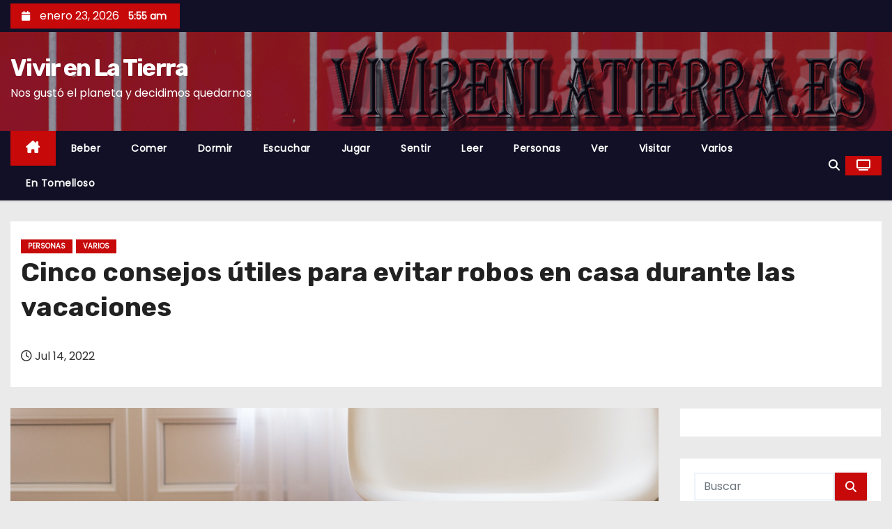

--- FILE ---
content_type: text/html; charset=UTF-8
request_url: http://vivirenlatierra.es/robos-en-casa-cinco-consejos-para-evitarlos-en-vacaciones
body_size: 25122
content:
<!-- =========================
     Page Breadcrumb   
============================== -->
<!DOCTYPE html>
<html lang="es">
<head>
<meta charset="UTF-8">
<meta name="viewport" content="width=device-width, initial-scale=1">
<link rel="profile" href="http://gmpg.org/xfn/11">
<meta name='robots' content='index, follow, max-image-preview:large, max-snippet:-1, max-video-preview:-1' />

	<!-- This site is optimized with the Yoast SEO plugin v25.7 - https://yoast.com/wordpress/plugins/seo/ -->
	<title>Robos en casa. cinco consejos para evitarlos en vacaciones</title>
	<meta name="description" content="El Ministerio del Interior señala que en España ha habido un aumento del 28,09% en robos en domicilios. Una cifra que se acentúa en vacaciones." />
	<link rel="canonical" href="https://vivirenlatierra.es/robos-en-casa-cinco-consejos-para-evitarlos-en-vacaciones" />
	<meta property="og:locale" content="es_ES" />
	<meta property="og:type" content="article" />
	<meta property="og:title" content="Robos en casa. cinco consejos para evitarlos en vacaciones" />
	<meta property="og:description" content="El Ministerio del Interior señala que en España ha habido un aumento del 28,09% en robos en domicilios. Una cifra que se acentúa en vacaciones." />
	<meta property="og:url" content="https://vivirenlatierra.es/robos-en-casa-cinco-consejos-para-evitarlos-en-vacaciones" />
	<meta property="og:site_name" content="Vivir en La Tierra" />
	<meta property="article:published_time" content="2022-07-14T06:50:46+00:00" />
	<meta property="article:modified_time" content="2022-07-14T06:50:48+00:00" />
	<meta property="og:image" content="https://vivirenlatierra.es/wp-content/uploads/2022/07/erol-ahmed-9XiN0r2NWSM-unsplash.jpg" />
	<meta property="og:image:width" content="1642" />
	<meta property="og:image:height" content="1095" />
	<meta property="og:image:type" content="image/jpeg" />
	<meta name="author" content="VELT" />
	<meta name="twitter:card" content="summary_large_image" />
	<meta name="twitter:label1" content="Escrito por" />
	<meta name="twitter:data1" content="VELT" />
	<meta name="twitter:label2" content="Tiempo de lectura" />
	<meta name="twitter:data2" content="5 minutos" />
	<script type="application/ld+json" class="yoast-schema-graph">{"@context":"https://schema.org","@graph":[{"@type":"WebPage","@id":"https://vivirenlatierra.es/robos-en-casa-cinco-consejos-para-evitarlos-en-vacaciones","url":"https://vivirenlatierra.es/robos-en-casa-cinco-consejos-para-evitarlos-en-vacaciones","name":"Robos en casa. cinco consejos para evitarlos en vacaciones","isPartOf":{"@id":"https://vivirenlatierra.es/#website"},"primaryImageOfPage":{"@id":"https://vivirenlatierra.es/robos-en-casa-cinco-consejos-para-evitarlos-en-vacaciones#primaryimage"},"image":{"@id":"https://vivirenlatierra.es/robos-en-casa-cinco-consejos-para-evitarlos-en-vacaciones#primaryimage"},"thumbnailUrl":"https://vivirenlatierra.es/wp-content/uploads/2022/07/erol-ahmed-9XiN0r2NWSM-unsplash.jpg","datePublished":"2022-07-14T06:50:46+00:00","dateModified":"2022-07-14T06:50:48+00:00","author":{"@id":"https://vivirenlatierra.es/#/schema/person/5c722428b668df3b6e6b74446ac9b22e"},"description":"El Ministerio del Interior señala que en España ha habido un aumento del 28,09% en robos en domicilios. Una cifra que se acentúa en vacaciones.","breadcrumb":{"@id":"https://vivirenlatierra.es/robos-en-casa-cinco-consejos-para-evitarlos-en-vacaciones#breadcrumb"},"inLanguage":"es","potentialAction":[{"@type":"ReadAction","target":["https://vivirenlatierra.es/robos-en-casa-cinco-consejos-para-evitarlos-en-vacaciones"]}]},{"@type":"ImageObject","inLanguage":"es","@id":"https://vivirenlatierra.es/robos-en-casa-cinco-consejos-para-evitarlos-en-vacaciones#primaryimage","url":"https://vivirenlatierra.es/wp-content/uploads/2022/07/erol-ahmed-9XiN0r2NWSM-unsplash.jpg","contentUrl":"https://vivirenlatierra.es/wp-content/uploads/2022/07/erol-ahmed-9XiN0r2NWSM-unsplash.jpg","width":1642,"height":1095,"caption":"Imagen de apertura: Erol Ahmed/ Unsplash."},{"@type":"BreadcrumbList","@id":"https://vivirenlatierra.es/robos-en-casa-cinco-consejos-para-evitarlos-en-vacaciones#breadcrumb","itemListElement":[{"@type":"ListItem","position":1,"name":"Portada","item":"https://vivirenlatierra.es/"},{"@type":"ListItem","position":2,"name":"Cinco consejos útiles para evitar robos en casa durante las vacaciones"}]},{"@type":"WebSite","@id":"https://vivirenlatierra.es/#website","url":"https://vivirenlatierra.es/","name":"Vivir en La Tierra","description":"Nos gustó el planeta y decidimos quedarnos","potentialAction":[{"@type":"SearchAction","target":{"@type":"EntryPoint","urlTemplate":"https://vivirenlatierra.es/?s={search_term_string}"},"query-input":{"@type":"PropertyValueSpecification","valueRequired":true,"valueName":"search_term_string"}}],"inLanguage":"es"},{"@type":"Person","@id":"https://vivirenlatierra.es/#/schema/person/5c722428b668df3b6e6b74446ac9b22e","name":"VELT","image":{"@type":"ImageObject","inLanguage":"es","@id":"https://vivirenlatierra.es/#/schema/person/image/","url":"https://secure.gravatar.com/avatar/a2f539d660d50ea36ca17719381733a325ffb43596764ffab49598dac0e4aaac?s=96&d=mm&r=g","contentUrl":"https://secure.gravatar.com/avatar/a2f539d660d50ea36ca17719381733a325ffb43596764ffab49598dac0e4aaac?s=96&d=mm&r=g","caption":"VELT"},"url":"https://vivirenlatierra.es/author/forrexter"}]}</script>
	<!-- / Yoast SEO plugin. -->


<link rel='dns-prefetch' href='//fonts.googleapis.com' />
<link rel="alternate" type="application/rss+xml" title="Vivir en La Tierra &raquo; Feed" href="https://vivirenlatierra.es/feed" />
<link rel="alternate" type="application/rss+xml" title="Vivir en La Tierra &raquo; Feed de los comentarios" href="https://vivirenlatierra.es/comments/feed" />
<link rel="alternate" type="application/rss+xml" title="Vivir en La Tierra &raquo; Comentario Cinco consejos útiles para evitar robos en casa durante las vacaciones del feed" href="https://vivirenlatierra.es/robos-en-casa-cinco-consejos-para-evitarlos-en-vacaciones/feed" />
<link rel="alternate" title="oEmbed (JSON)" type="application/json+oembed" href="https://vivirenlatierra.es/wp-json/oembed/1.0/embed?url=https%3A%2F%2Fvivirenlatierra.es%2Frobos-en-casa-cinco-consejos-para-evitarlos-en-vacaciones" />
<link rel="alternate" title="oEmbed (XML)" type="text/xml+oembed" href="https://vivirenlatierra.es/wp-json/oembed/1.0/embed?url=https%3A%2F%2Fvivirenlatierra.es%2Frobos-en-casa-cinco-consejos-para-evitarlos-en-vacaciones&#038;format=xml" />
<style id='wp-img-auto-sizes-contain-inline-css' type='text/css'>
img:is([sizes=auto i],[sizes^="auto," i]){contain-intrinsic-size:3000px 1500px}
/*# sourceURL=wp-img-auto-sizes-contain-inline-css */
</style>
<link rel='stylesheet' id='twb-open-sans-css' href='https://fonts.googleapis.com/css?family=Open+Sans%3A300%2C400%2C500%2C600%2C700%2C800&#038;display=swap&#038;ver=6.9' type='text/css' media='all' />
<link rel='stylesheet' id='twbbwg-global-css' href='http://vivirenlatierra.es/wp-content/plugins/photo-gallery/booster/assets/css/global.css?ver=1.0.0' type='text/css' media='all' />
<style id='wp-emoji-styles-inline-css' type='text/css'>

	img.wp-smiley, img.emoji {
		display: inline !important;
		border: none !important;
		box-shadow: none !important;
		height: 1em !important;
		width: 1em !important;
		margin: 0 0.07em !important;
		vertical-align: -0.1em !important;
		background: none !important;
		padding: 0 !important;
	}
/*# sourceURL=wp-emoji-styles-inline-css */
</style>
<style id='wp-block-library-inline-css' type='text/css'>
:root{--wp-block-synced-color:#7a00df;--wp-block-synced-color--rgb:122,0,223;--wp-bound-block-color:var(--wp-block-synced-color);--wp-editor-canvas-background:#ddd;--wp-admin-theme-color:#007cba;--wp-admin-theme-color--rgb:0,124,186;--wp-admin-theme-color-darker-10:#006ba1;--wp-admin-theme-color-darker-10--rgb:0,107,160.5;--wp-admin-theme-color-darker-20:#005a87;--wp-admin-theme-color-darker-20--rgb:0,90,135;--wp-admin-border-width-focus:2px}@media (min-resolution:192dpi){:root{--wp-admin-border-width-focus:1.5px}}.wp-element-button{cursor:pointer}:root .has-very-light-gray-background-color{background-color:#eee}:root .has-very-dark-gray-background-color{background-color:#313131}:root .has-very-light-gray-color{color:#eee}:root .has-very-dark-gray-color{color:#313131}:root .has-vivid-green-cyan-to-vivid-cyan-blue-gradient-background{background:linear-gradient(135deg,#00d084,#0693e3)}:root .has-purple-crush-gradient-background{background:linear-gradient(135deg,#34e2e4,#4721fb 50%,#ab1dfe)}:root .has-hazy-dawn-gradient-background{background:linear-gradient(135deg,#faaca8,#dad0ec)}:root .has-subdued-olive-gradient-background{background:linear-gradient(135deg,#fafae1,#67a671)}:root .has-atomic-cream-gradient-background{background:linear-gradient(135deg,#fdd79a,#004a59)}:root .has-nightshade-gradient-background{background:linear-gradient(135deg,#330968,#31cdcf)}:root .has-midnight-gradient-background{background:linear-gradient(135deg,#020381,#2874fc)}:root{--wp--preset--font-size--normal:16px;--wp--preset--font-size--huge:42px}.has-regular-font-size{font-size:1em}.has-larger-font-size{font-size:2.625em}.has-normal-font-size{font-size:var(--wp--preset--font-size--normal)}.has-huge-font-size{font-size:var(--wp--preset--font-size--huge)}.has-text-align-center{text-align:center}.has-text-align-left{text-align:left}.has-text-align-right{text-align:right}.has-fit-text{white-space:nowrap!important}#end-resizable-editor-section{display:none}.aligncenter{clear:both}.items-justified-left{justify-content:flex-start}.items-justified-center{justify-content:center}.items-justified-right{justify-content:flex-end}.items-justified-space-between{justify-content:space-between}.screen-reader-text{border:0;clip-path:inset(50%);height:1px;margin:-1px;overflow:hidden;padding:0;position:absolute;width:1px;word-wrap:normal!important}.screen-reader-text:focus{background-color:#ddd;clip-path:none;color:#444;display:block;font-size:1em;height:auto;left:5px;line-height:normal;padding:15px 23px 14px;text-decoration:none;top:5px;width:auto;z-index:100000}html :where(.has-border-color){border-style:solid}html :where([style*=border-top-color]){border-top-style:solid}html :where([style*=border-right-color]){border-right-style:solid}html :where([style*=border-bottom-color]){border-bottom-style:solid}html :where([style*=border-left-color]){border-left-style:solid}html :where([style*=border-width]){border-style:solid}html :where([style*=border-top-width]){border-top-style:solid}html :where([style*=border-right-width]){border-right-style:solid}html :where([style*=border-bottom-width]){border-bottom-style:solid}html :where([style*=border-left-width]){border-left-style:solid}html :where(img[class*=wp-image-]){height:auto;max-width:100%}:where(figure){margin:0 0 1em}html :where(.is-position-sticky){--wp-admin--admin-bar--position-offset:var(--wp-admin--admin-bar--height,0px)}@media screen and (max-width:600px){html :where(.is-position-sticky){--wp-admin--admin-bar--position-offset:0px}}

/*# sourceURL=wp-block-library-inline-css */
</style><style id='wp-block-heading-inline-css' type='text/css'>
h1:where(.wp-block-heading).has-background,h2:where(.wp-block-heading).has-background,h3:where(.wp-block-heading).has-background,h4:where(.wp-block-heading).has-background,h5:where(.wp-block-heading).has-background,h6:where(.wp-block-heading).has-background{padding:1.25em 2.375em}h1.has-text-align-left[style*=writing-mode]:where([style*=vertical-lr]),h1.has-text-align-right[style*=writing-mode]:where([style*=vertical-rl]),h2.has-text-align-left[style*=writing-mode]:where([style*=vertical-lr]),h2.has-text-align-right[style*=writing-mode]:where([style*=vertical-rl]),h3.has-text-align-left[style*=writing-mode]:where([style*=vertical-lr]),h3.has-text-align-right[style*=writing-mode]:where([style*=vertical-rl]),h4.has-text-align-left[style*=writing-mode]:where([style*=vertical-lr]),h4.has-text-align-right[style*=writing-mode]:where([style*=vertical-rl]),h5.has-text-align-left[style*=writing-mode]:where([style*=vertical-lr]),h5.has-text-align-right[style*=writing-mode]:where([style*=vertical-rl]),h6.has-text-align-left[style*=writing-mode]:where([style*=vertical-lr]),h6.has-text-align-right[style*=writing-mode]:where([style*=vertical-rl]){rotate:180deg}
/*# sourceURL=http://vivirenlatierra.es/wp-includes/blocks/heading/style.min.css */
</style>
<style id='wp-block-image-inline-css' type='text/css'>
.wp-block-image>a,.wp-block-image>figure>a{display:inline-block}.wp-block-image img{box-sizing:border-box;height:auto;max-width:100%;vertical-align:bottom}@media not (prefers-reduced-motion){.wp-block-image img.hide{visibility:hidden}.wp-block-image img.show{animation:show-content-image .4s}}.wp-block-image[style*=border-radius] img,.wp-block-image[style*=border-radius]>a{border-radius:inherit}.wp-block-image.has-custom-border img{box-sizing:border-box}.wp-block-image.aligncenter{text-align:center}.wp-block-image.alignfull>a,.wp-block-image.alignwide>a{width:100%}.wp-block-image.alignfull img,.wp-block-image.alignwide img{height:auto;width:100%}.wp-block-image .aligncenter,.wp-block-image .alignleft,.wp-block-image .alignright,.wp-block-image.aligncenter,.wp-block-image.alignleft,.wp-block-image.alignright{display:table}.wp-block-image .aligncenter>figcaption,.wp-block-image .alignleft>figcaption,.wp-block-image .alignright>figcaption,.wp-block-image.aligncenter>figcaption,.wp-block-image.alignleft>figcaption,.wp-block-image.alignright>figcaption{caption-side:bottom;display:table-caption}.wp-block-image .alignleft{float:left;margin:.5em 1em .5em 0}.wp-block-image .alignright{float:right;margin:.5em 0 .5em 1em}.wp-block-image .aligncenter{margin-left:auto;margin-right:auto}.wp-block-image :where(figcaption){margin-bottom:1em;margin-top:.5em}.wp-block-image.is-style-circle-mask img{border-radius:9999px}@supports ((-webkit-mask-image:none) or (mask-image:none)) or (-webkit-mask-image:none){.wp-block-image.is-style-circle-mask img{border-radius:0;-webkit-mask-image:url('data:image/svg+xml;utf8,<svg viewBox="0 0 100 100" xmlns="http://www.w3.org/2000/svg"><circle cx="50" cy="50" r="50"/></svg>');mask-image:url('data:image/svg+xml;utf8,<svg viewBox="0 0 100 100" xmlns="http://www.w3.org/2000/svg"><circle cx="50" cy="50" r="50"/></svg>');mask-mode:alpha;-webkit-mask-position:center;mask-position:center;-webkit-mask-repeat:no-repeat;mask-repeat:no-repeat;-webkit-mask-size:contain;mask-size:contain}}:root :where(.wp-block-image.is-style-rounded img,.wp-block-image .is-style-rounded img){border-radius:9999px}.wp-block-image figure{margin:0}.wp-lightbox-container{display:flex;flex-direction:column;position:relative}.wp-lightbox-container img{cursor:zoom-in}.wp-lightbox-container img:hover+button{opacity:1}.wp-lightbox-container button{align-items:center;backdrop-filter:blur(16px) saturate(180%);background-color:#5a5a5a40;border:none;border-radius:4px;cursor:zoom-in;display:flex;height:20px;justify-content:center;opacity:0;padding:0;position:absolute;right:16px;text-align:center;top:16px;width:20px;z-index:100}@media not (prefers-reduced-motion){.wp-lightbox-container button{transition:opacity .2s ease}}.wp-lightbox-container button:focus-visible{outline:3px auto #5a5a5a40;outline:3px auto -webkit-focus-ring-color;outline-offset:3px}.wp-lightbox-container button:hover{cursor:pointer;opacity:1}.wp-lightbox-container button:focus{opacity:1}.wp-lightbox-container button:focus,.wp-lightbox-container button:hover,.wp-lightbox-container button:not(:hover):not(:active):not(.has-background){background-color:#5a5a5a40;border:none}.wp-lightbox-overlay{box-sizing:border-box;cursor:zoom-out;height:100vh;left:0;overflow:hidden;position:fixed;top:0;visibility:hidden;width:100%;z-index:100000}.wp-lightbox-overlay .close-button{align-items:center;cursor:pointer;display:flex;justify-content:center;min-height:40px;min-width:40px;padding:0;position:absolute;right:calc(env(safe-area-inset-right) + 16px);top:calc(env(safe-area-inset-top) + 16px);z-index:5000000}.wp-lightbox-overlay .close-button:focus,.wp-lightbox-overlay .close-button:hover,.wp-lightbox-overlay .close-button:not(:hover):not(:active):not(.has-background){background:none;border:none}.wp-lightbox-overlay .lightbox-image-container{height:var(--wp--lightbox-container-height);left:50%;overflow:hidden;position:absolute;top:50%;transform:translate(-50%,-50%);transform-origin:top left;width:var(--wp--lightbox-container-width);z-index:9999999999}.wp-lightbox-overlay .wp-block-image{align-items:center;box-sizing:border-box;display:flex;height:100%;justify-content:center;margin:0;position:relative;transform-origin:0 0;width:100%;z-index:3000000}.wp-lightbox-overlay .wp-block-image img{height:var(--wp--lightbox-image-height);min-height:var(--wp--lightbox-image-height);min-width:var(--wp--lightbox-image-width);width:var(--wp--lightbox-image-width)}.wp-lightbox-overlay .wp-block-image figcaption{display:none}.wp-lightbox-overlay button{background:none;border:none}.wp-lightbox-overlay .scrim{background-color:#fff;height:100%;opacity:.9;position:absolute;width:100%;z-index:2000000}.wp-lightbox-overlay.active{visibility:visible}@media not (prefers-reduced-motion){.wp-lightbox-overlay.active{animation:turn-on-visibility .25s both}.wp-lightbox-overlay.active img{animation:turn-on-visibility .35s both}.wp-lightbox-overlay.show-closing-animation:not(.active){animation:turn-off-visibility .35s both}.wp-lightbox-overlay.show-closing-animation:not(.active) img{animation:turn-off-visibility .25s both}.wp-lightbox-overlay.zoom.active{animation:none;opacity:1;visibility:visible}.wp-lightbox-overlay.zoom.active .lightbox-image-container{animation:lightbox-zoom-in .4s}.wp-lightbox-overlay.zoom.active .lightbox-image-container img{animation:none}.wp-lightbox-overlay.zoom.active .scrim{animation:turn-on-visibility .4s forwards}.wp-lightbox-overlay.zoom.show-closing-animation:not(.active){animation:none}.wp-lightbox-overlay.zoom.show-closing-animation:not(.active) .lightbox-image-container{animation:lightbox-zoom-out .4s}.wp-lightbox-overlay.zoom.show-closing-animation:not(.active) .lightbox-image-container img{animation:none}.wp-lightbox-overlay.zoom.show-closing-animation:not(.active) .scrim{animation:turn-off-visibility .4s forwards}}@keyframes show-content-image{0%{visibility:hidden}99%{visibility:hidden}to{visibility:visible}}@keyframes turn-on-visibility{0%{opacity:0}to{opacity:1}}@keyframes turn-off-visibility{0%{opacity:1;visibility:visible}99%{opacity:0;visibility:visible}to{opacity:0;visibility:hidden}}@keyframes lightbox-zoom-in{0%{transform:translate(calc((-100vw + var(--wp--lightbox-scrollbar-width))/2 + var(--wp--lightbox-initial-left-position)),calc(-50vh + var(--wp--lightbox-initial-top-position))) scale(var(--wp--lightbox-scale))}to{transform:translate(-50%,-50%) scale(1)}}@keyframes lightbox-zoom-out{0%{transform:translate(-50%,-50%) scale(1);visibility:visible}99%{visibility:visible}to{transform:translate(calc((-100vw + var(--wp--lightbox-scrollbar-width))/2 + var(--wp--lightbox-initial-left-position)),calc(-50vh + var(--wp--lightbox-initial-top-position))) scale(var(--wp--lightbox-scale));visibility:hidden}}
/*# sourceURL=http://vivirenlatierra.es/wp-includes/blocks/image/style.min.css */
</style>
<style id='wp-block-image-theme-inline-css' type='text/css'>
:root :where(.wp-block-image figcaption){color:#555;font-size:13px;text-align:center}.is-dark-theme :root :where(.wp-block-image figcaption){color:#ffffffa6}.wp-block-image{margin:0 0 1em}
/*# sourceURL=http://vivirenlatierra.es/wp-includes/blocks/image/theme.min.css */
</style>
<style id='wp-block-paragraph-inline-css' type='text/css'>
.is-small-text{font-size:.875em}.is-regular-text{font-size:1em}.is-large-text{font-size:2.25em}.is-larger-text{font-size:3em}.has-drop-cap:not(:focus):first-letter{float:left;font-size:8.4em;font-style:normal;font-weight:100;line-height:.68;margin:.05em .1em 0 0;text-transform:uppercase}body.rtl .has-drop-cap:not(:focus):first-letter{float:none;margin-left:.1em}p.has-drop-cap.has-background{overflow:hidden}:root :where(p.has-background){padding:1.25em 2.375em}:where(p.has-text-color:not(.has-link-color)) a{color:inherit}p.has-text-align-left[style*="writing-mode:vertical-lr"],p.has-text-align-right[style*="writing-mode:vertical-rl"]{rotate:180deg}
/*# sourceURL=http://vivirenlatierra.es/wp-includes/blocks/paragraph/style.min.css */
</style>
<style id='global-styles-inline-css' type='text/css'>
:root{--wp--preset--aspect-ratio--square: 1;--wp--preset--aspect-ratio--4-3: 4/3;--wp--preset--aspect-ratio--3-4: 3/4;--wp--preset--aspect-ratio--3-2: 3/2;--wp--preset--aspect-ratio--2-3: 2/3;--wp--preset--aspect-ratio--16-9: 16/9;--wp--preset--aspect-ratio--9-16: 9/16;--wp--preset--color--black: #000000;--wp--preset--color--cyan-bluish-gray: #abb8c3;--wp--preset--color--white: #ffffff;--wp--preset--color--pale-pink: #f78da7;--wp--preset--color--vivid-red: #cf2e2e;--wp--preset--color--luminous-vivid-orange: #ff6900;--wp--preset--color--luminous-vivid-amber: #fcb900;--wp--preset--color--light-green-cyan: #7bdcb5;--wp--preset--color--vivid-green-cyan: #00d084;--wp--preset--color--pale-cyan-blue: #8ed1fc;--wp--preset--color--vivid-cyan-blue: #0693e3;--wp--preset--color--vivid-purple: #9b51e0;--wp--preset--gradient--vivid-cyan-blue-to-vivid-purple: linear-gradient(135deg,rgb(6,147,227) 0%,rgb(155,81,224) 100%);--wp--preset--gradient--light-green-cyan-to-vivid-green-cyan: linear-gradient(135deg,rgb(122,220,180) 0%,rgb(0,208,130) 100%);--wp--preset--gradient--luminous-vivid-amber-to-luminous-vivid-orange: linear-gradient(135deg,rgb(252,185,0) 0%,rgb(255,105,0) 100%);--wp--preset--gradient--luminous-vivid-orange-to-vivid-red: linear-gradient(135deg,rgb(255,105,0) 0%,rgb(207,46,46) 100%);--wp--preset--gradient--very-light-gray-to-cyan-bluish-gray: linear-gradient(135deg,rgb(238,238,238) 0%,rgb(169,184,195) 100%);--wp--preset--gradient--cool-to-warm-spectrum: linear-gradient(135deg,rgb(74,234,220) 0%,rgb(151,120,209) 20%,rgb(207,42,186) 40%,rgb(238,44,130) 60%,rgb(251,105,98) 80%,rgb(254,248,76) 100%);--wp--preset--gradient--blush-light-purple: linear-gradient(135deg,rgb(255,206,236) 0%,rgb(152,150,240) 100%);--wp--preset--gradient--blush-bordeaux: linear-gradient(135deg,rgb(254,205,165) 0%,rgb(254,45,45) 50%,rgb(107,0,62) 100%);--wp--preset--gradient--luminous-dusk: linear-gradient(135deg,rgb(255,203,112) 0%,rgb(199,81,192) 50%,rgb(65,88,208) 100%);--wp--preset--gradient--pale-ocean: linear-gradient(135deg,rgb(255,245,203) 0%,rgb(182,227,212) 50%,rgb(51,167,181) 100%);--wp--preset--gradient--electric-grass: linear-gradient(135deg,rgb(202,248,128) 0%,rgb(113,206,126) 100%);--wp--preset--gradient--midnight: linear-gradient(135deg,rgb(2,3,129) 0%,rgb(40,116,252) 100%);--wp--preset--font-size--small: 13px;--wp--preset--font-size--medium: 20px;--wp--preset--font-size--large: 36px;--wp--preset--font-size--x-large: 42px;--wp--preset--spacing--20: 0.44rem;--wp--preset--spacing--30: 0.67rem;--wp--preset--spacing--40: 1rem;--wp--preset--spacing--50: 1.5rem;--wp--preset--spacing--60: 2.25rem;--wp--preset--spacing--70: 3.38rem;--wp--preset--spacing--80: 5.06rem;--wp--preset--shadow--natural: 6px 6px 9px rgba(0, 0, 0, 0.2);--wp--preset--shadow--deep: 12px 12px 50px rgba(0, 0, 0, 0.4);--wp--preset--shadow--sharp: 6px 6px 0px rgba(0, 0, 0, 0.2);--wp--preset--shadow--outlined: 6px 6px 0px -3px rgb(255, 255, 255), 6px 6px rgb(0, 0, 0);--wp--preset--shadow--crisp: 6px 6px 0px rgb(0, 0, 0);}:where(.is-layout-flex){gap: 0.5em;}:where(.is-layout-grid){gap: 0.5em;}body .is-layout-flex{display: flex;}.is-layout-flex{flex-wrap: wrap;align-items: center;}.is-layout-flex > :is(*, div){margin: 0;}body .is-layout-grid{display: grid;}.is-layout-grid > :is(*, div){margin: 0;}:where(.wp-block-columns.is-layout-flex){gap: 2em;}:where(.wp-block-columns.is-layout-grid){gap: 2em;}:where(.wp-block-post-template.is-layout-flex){gap: 1.25em;}:where(.wp-block-post-template.is-layout-grid){gap: 1.25em;}.has-black-color{color: var(--wp--preset--color--black) !important;}.has-cyan-bluish-gray-color{color: var(--wp--preset--color--cyan-bluish-gray) !important;}.has-white-color{color: var(--wp--preset--color--white) !important;}.has-pale-pink-color{color: var(--wp--preset--color--pale-pink) !important;}.has-vivid-red-color{color: var(--wp--preset--color--vivid-red) !important;}.has-luminous-vivid-orange-color{color: var(--wp--preset--color--luminous-vivid-orange) !important;}.has-luminous-vivid-amber-color{color: var(--wp--preset--color--luminous-vivid-amber) !important;}.has-light-green-cyan-color{color: var(--wp--preset--color--light-green-cyan) !important;}.has-vivid-green-cyan-color{color: var(--wp--preset--color--vivid-green-cyan) !important;}.has-pale-cyan-blue-color{color: var(--wp--preset--color--pale-cyan-blue) !important;}.has-vivid-cyan-blue-color{color: var(--wp--preset--color--vivid-cyan-blue) !important;}.has-vivid-purple-color{color: var(--wp--preset--color--vivid-purple) !important;}.has-black-background-color{background-color: var(--wp--preset--color--black) !important;}.has-cyan-bluish-gray-background-color{background-color: var(--wp--preset--color--cyan-bluish-gray) !important;}.has-white-background-color{background-color: var(--wp--preset--color--white) !important;}.has-pale-pink-background-color{background-color: var(--wp--preset--color--pale-pink) !important;}.has-vivid-red-background-color{background-color: var(--wp--preset--color--vivid-red) !important;}.has-luminous-vivid-orange-background-color{background-color: var(--wp--preset--color--luminous-vivid-orange) !important;}.has-luminous-vivid-amber-background-color{background-color: var(--wp--preset--color--luminous-vivid-amber) !important;}.has-light-green-cyan-background-color{background-color: var(--wp--preset--color--light-green-cyan) !important;}.has-vivid-green-cyan-background-color{background-color: var(--wp--preset--color--vivid-green-cyan) !important;}.has-pale-cyan-blue-background-color{background-color: var(--wp--preset--color--pale-cyan-blue) !important;}.has-vivid-cyan-blue-background-color{background-color: var(--wp--preset--color--vivid-cyan-blue) !important;}.has-vivid-purple-background-color{background-color: var(--wp--preset--color--vivid-purple) !important;}.has-black-border-color{border-color: var(--wp--preset--color--black) !important;}.has-cyan-bluish-gray-border-color{border-color: var(--wp--preset--color--cyan-bluish-gray) !important;}.has-white-border-color{border-color: var(--wp--preset--color--white) !important;}.has-pale-pink-border-color{border-color: var(--wp--preset--color--pale-pink) !important;}.has-vivid-red-border-color{border-color: var(--wp--preset--color--vivid-red) !important;}.has-luminous-vivid-orange-border-color{border-color: var(--wp--preset--color--luminous-vivid-orange) !important;}.has-luminous-vivid-amber-border-color{border-color: var(--wp--preset--color--luminous-vivid-amber) !important;}.has-light-green-cyan-border-color{border-color: var(--wp--preset--color--light-green-cyan) !important;}.has-vivid-green-cyan-border-color{border-color: var(--wp--preset--color--vivid-green-cyan) !important;}.has-pale-cyan-blue-border-color{border-color: var(--wp--preset--color--pale-cyan-blue) !important;}.has-vivid-cyan-blue-border-color{border-color: var(--wp--preset--color--vivid-cyan-blue) !important;}.has-vivid-purple-border-color{border-color: var(--wp--preset--color--vivid-purple) !important;}.has-vivid-cyan-blue-to-vivid-purple-gradient-background{background: var(--wp--preset--gradient--vivid-cyan-blue-to-vivid-purple) !important;}.has-light-green-cyan-to-vivid-green-cyan-gradient-background{background: var(--wp--preset--gradient--light-green-cyan-to-vivid-green-cyan) !important;}.has-luminous-vivid-amber-to-luminous-vivid-orange-gradient-background{background: var(--wp--preset--gradient--luminous-vivid-amber-to-luminous-vivid-orange) !important;}.has-luminous-vivid-orange-to-vivid-red-gradient-background{background: var(--wp--preset--gradient--luminous-vivid-orange-to-vivid-red) !important;}.has-very-light-gray-to-cyan-bluish-gray-gradient-background{background: var(--wp--preset--gradient--very-light-gray-to-cyan-bluish-gray) !important;}.has-cool-to-warm-spectrum-gradient-background{background: var(--wp--preset--gradient--cool-to-warm-spectrum) !important;}.has-blush-light-purple-gradient-background{background: var(--wp--preset--gradient--blush-light-purple) !important;}.has-blush-bordeaux-gradient-background{background: var(--wp--preset--gradient--blush-bordeaux) !important;}.has-luminous-dusk-gradient-background{background: var(--wp--preset--gradient--luminous-dusk) !important;}.has-pale-ocean-gradient-background{background: var(--wp--preset--gradient--pale-ocean) !important;}.has-electric-grass-gradient-background{background: var(--wp--preset--gradient--electric-grass) !important;}.has-midnight-gradient-background{background: var(--wp--preset--gradient--midnight) !important;}.has-small-font-size{font-size: var(--wp--preset--font-size--small) !important;}.has-medium-font-size{font-size: var(--wp--preset--font-size--medium) !important;}.has-large-font-size{font-size: var(--wp--preset--font-size--large) !important;}.has-x-large-font-size{font-size: var(--wp--preset--font-size--x-large) !important;}
/*# sourceURL=global-styles-inline-css */
</style>

<style id='classic-theme-styles-inline-css' type='text/css'>
/*! This file is auto-generated */
.wp-block-button__link{color:#fff;background-color:#32373c;border-radius:9999px;box-shadow:none;text-decoration:none;padding:calc(.667em + 2px) calc(1.333em + 2px);font-size:1.125em}.wp-block-file__button{background:#32373c;color:#fff;text-decoration:none}
/*# sourceURL=/wp-includes/css/classic-themes.min.css */
</style>
<link rel='stylesheet' id='titan-adminbar-styles-css' href='http://vivirenlatierra.es/wp-content/plugins/anti-spam/assets/css/admin-bar.css?ver=7.3.8' type='text/css' media='all' />
<link rel='stylesheet' id='bwg_fonts-css' href='http://vivirenlatierra.es/wp-content/plugins/photo-gallery/css/bwg-fonts/fonts.css?ver=0.0.1' type='text/css' media='all' />
<link rel='stylesheet' id='sumoselect-css' href='http://vivirenlatierra.es/wp-content/plugins/photo-gallery/css/sumoselect.min.css?ver=3.4.6' type='text/css' media='all' />
<link rel='stylesheet' id='mCustomScrollbar-css' href='http://vivirenlatierra.es/wp-content/plugins/photo-gallery/css/jquery.mCustomScrollbar.min.css?ver=3.1.5' type='text/css' media='all' />
<link rel='stylesheet' id='bwg_frontend-css' href='http://vivirenlatierra.es/wp-content/plugins/photo-gallery/css/styles.min.css?ver=1.8.35' type='text/css' media='all' />
<link rel='stylesheet' id='ecwd-popup-style-css' href='http://vivirenlatierra.es/wp-content/plugins/event-calendar-wd/css/ecwd_popup.css?ver=1.1.55_58b947853255a' type='text/css' media='all' />
<link rel='stylesheet' id='ecwd_font-awesome-css' href='http://vivirenlatierra.es/wp-content/plugins/event-calendar-wd/css/font-awesome/font-awesome.css?ver=1.1.55_58b947853255a' type='text/css' media='all' />
<link rel='stylesheet' id='ecwd-public-css' href='http://vivirenlatierra.es/wp-content/plugins/event-calendar-wd/css/style.css?ver=1.1.55_58b947853255a' type='text/css' media='all' />
<link rel='stylesheet' id='newses-fonts-css' href='//fonts.googleapis.com/css?family=Rubik%3A400%2C500%2C700%7CPoppins%3A400%26display%3Dswap&#038;subset=latin%2Clatin-ext' type='text/css' media='all' />
<link rel='stylesheet' id='bootstrap-css' href='http://vivirenlatierra.es/wp-content/themes/newses/css/bootstrap.css?ver=6.9' type='text/css' media='all' />
<link rel='stylesheet' id='newses-style-css' href='http://vivirenlatierra.es/wp-content/themes/newses/style.css?ver=6.9' type='text/css' media='all' />
<link rel='stylesheet' id='newses-default-css' href='http://vivirenlatierra.es/wp-content/themes/newses/css/colors/default.css?ver=6.9' type='text/css' media='all' />
<link rel='stylesheet' id='all-font-awesome-css' href='http://vivirenlatierra.es/wp-content/themes/newses/css/font-awesome.css?ver=6.9' type='text/css' media='all' />
<link rel='stylesheet' id='smartmenus-css' href='http://vivirenlatierra.es/wp-content/themes/newses/css/jquery.smartmenus.bootstrap.css?ver=6.9' type='text/css' media='all' />
<link rel='stylesheet' id='newses-swiper.min-css' href='http://vivirenlatierra.es/wp-content/themes/newses/css/swiper.min.css?ver=6.9' type='text/css' media='all' />
<link rel='stylesheet' id='simple-social-icons-font-css' href='http://vivirenlatierra.es/wp-content/plugins/simple-social-icons/css/style.css?ver=3.0.2' type='text/css' media='all' />
<script type="text/javascript" src="http://vivirenlatierra.es/wp-includes/js/jquery/jquery.min.js?ver=3.7.1" id="jquery-core-js"></script>
<script type="text/javascript" src="http://vivirenlatierra.es/wp-includes/js/jquery/jquery-migrate.min.js?ver=3.4.1" id="jquery-migrate-js"></script>
<script type="text/javascript" src="http://vivirenlatierra.es/wp-content/plugins/photo-gallery/booster/assets/js/circle-progress.js?ver=1.2.2" id="twbbwg-circle-js"></script>
<script type="text/javascript" id="twbbwg-global-js-extra">
/* <![CDATA[ */
var twb = {"nonce":"5eab78f4fc","ajax_url":"https://vivirenlatierra.es/wp-admin/admin-ajax.php","plugin_url":"http://vivirenlatierra.es/wp-content/plugins/photo-gallery/booster","href":"https://vivirenlatierra.es/wp-admin/admin.php?page=twbbwg_photo-gallery"};
var twb = {"nonce":"5eab78f4fc","ajax_url":"https://vivirenlatierra.es/wp-admin/admin-ajax.php","plugin_url":"http://vivirenlatierra.es/wp-content/plugins/photo-gallery/booster","href":"https://vivirenlatierra.es/wp-admin/admin.php?page=twbbwg_photo-gallery"};
//# sourceURL=twbbwg-global-js-extra
/* ]]> */
</script>
<script type="text/javascript" src="http://vivirenlatierra.es/wp-content/plugins/photo-gallery/booster/assets/js/global.js?ver=1.0.0" id="twbbwg-global-js"></script>
<script type="text/javascript" src="http://vivirenlatierra.es/wp-content/plugins/photo-gallery/js/jquery.sumoselect.min.js?ver=3.4.6" id="sumoselect-js"></script>
<script type="text/javascript" src="http://vivirenlatierra.es/wp-content/plugins/photo-gallery/js/tocca.min.js?ver=2.0.9" id="bwg_mobile-js"></script>
<script type="text/javascript" src="http://vivirenlatierra.es/wp-content/plugins/photo-gallery/js/jquery.mCustomScrollbar.concat.min.js?ver=3.1.5" id="mCustomScrollbar-js"></script>
<script type="text/javascript" src="http://vivirenlatierra.es/wp-content/plugins/photo-gallery/js/jquery.fullscreen.min.js?ver=0.6.0" id="jquery-fullscreen-js"></script>
<script type="text/javascript" id="bwg_frontend-js-extra">
/* <![CDATA[ */
var bwg_objectsL10n = {"bwg_field_required":"este campo es obligatorio.","bwg_mail_validation":"Esta no es una direcci\u00f3n de correo electr\u00f3nico v\u00e1lida.","bwg_search_result":"No hay im\u00e1genes que coincidan con tu b\u00fasqueda.","bwg_select_tag":"Seleccionar la etiqueta","bwg_order_by":"Ordenar por","bwg_search":"Buscar","bwg_show_ecommerce":"Mostrar el comercio electr\u00f3nico","bwg_hide_ecommerce":"Ocultar el comercio electr\u00f3nico","bwg_show_comments":"Restaurar","bwg_hide_comments":"Ocultar comentarios","bwg_restore":"Restaurar","bwg_maximize":"Maximizar","bwg_fullscreen":"Pantalla completa","bwg_exit_fullscreen":"Salir de pantalla completa","bwg_search_tag":"BUSCAR...","bwg_tag_no_match":"No se han encontrado etiquetas","bwg_all_tags_selected":"Todas las etiquetas seleccionadas","bwg_tags_selected":"etiqueta seleccionada","play":"Reproducir","pause":"Pausa","is_pro":"","bwg_play":"Reproducir","bwg_pause":"Pausa","bwg_hide_info":"Anterior informaci\u00f3n","bwg_show_info":"Mostrar info","bwg_hide_rating":"Ocultar las valoraciones","bwg_show_rating":"Mostrar la valoraci\u00f3n","ok":"Aceptar","cancel":"Cancelar","select_all":"Seleccionar todo","lazy_load":"0","lazy_loader":"http://vivirenlatierra.es/wp-content/plugins/photo-gallery/images/ajax_loader.png","front_ajax":"0","bwg_tag_see_all":"Ver todas las etiquetas","bwg_tag_see_less":"Ver menos etiquetas"};
//# sourceURL=bwg_frontend-js-extra
/* ]]> */
</script>
<script type="text/javascript" src="http://vivirenlatierra.es/wp-content/plugins/photo-gallery/js/scripts.min.js?ver=1.8.35" id="bwg_frontend-js"></script>
<script type="text/javascript" src="http://vivirenlatierra.es/wp-content/themes/newses/js/navigation.js?ver=6.9" id="newses-navigation-js"></script>
<script type="text/javascript" src="http://vivirenlatierra.es/wp-content/themes/newses/js/bootstrap.js?ver=6.9" id="bootstrap-js"></script>
<script type="text/javascript" src="http://vivirenlatierra.es/wp-content/themes/newses/js/jquery.marquee.js?ver=6.9" id="newses-marquee-js-js"></script>
<script type="text/javascript" src="http://vivirenlatierra.es/wp-content/themes/newses/js/swiper.min.js?ver=6.9" id="newses-swiper.min.js-js"></script>
<script type="text/javascript" src="http://vivirenlatierra.es/wp-content/themes/newses/js/jquery.smartmenus.js?ver=6.9" id="smartmenus-js-js"></script>
<script type="text/javascript" src="http://vivirenlatierra.es/wp-content/themes/newses/js/bootstrap-smartmenus.js?ver=6.9" id="bootstrap-smartmenus-js-js"></script>
<link rel="https://api.w.org/" href="https://vivirenlatierra.es/wp-json/" /><link rel="alternate" title="JSON" type="application/json" href="https://vivirenlatierra.es/wp-json/wp/v2/posts/3630" /><link rel="EditURI" type="application/rsd+xml" title="RSD" href="https://vivirenlatierra.es/xmlrpc.php?rsd" />
<meta name="generator" content="WordPress 6.9" />
<link rel='shortlink' href='https://vivirenlatierra.es/?p=3630' />
<link rel="pingback" href="http://vivirenlatierra.es/xmlrpc.php">        <style type="text/css">
            
            body .mg-headwidget .site-branding-text a,
            .site-header .site-branding .site-title a:visited,
            .site-header .site-branding .site-title a:hover,
            body .mg-headwidget .site-branding-text .site-description {
                color: #fff;
            }
            .site-branding-text .site-title a {
                font-size: px;
            }
            @media only screen and (max-width: 640px) {
                .site-branding-text .site-title a {
                    font-size: 40px;
                }
            }
            @media only screen and (max-width: 375px) {
                .site-branding-text .site-title a {
                    font-size: 32px;
                }
            }
                    </style>
        <link rel="icon" href="https://vivirenlatierra.es/wp-content/uploads/2017/02/cropped-20170228_Velt-1-32x32.jpg" sizes="32x32" />
<link rel="icon" href="https://vivirenlatierra.es/wp-content/uploads/2017/02/cropped-20170228_Velt-1-192x192.jpg" sizes="192x192" />
<link rel="apple-touch-icon" href="https://vivirenlatierra.es/wp-content/uploads/2017/02/cropped-20170228_Velt-1-180x180.jpg" />
<meta name="msapplication-TileImage" content="https://vivirenlatierra.es/wp-content/uploads/2017/02/cropped-20170228_Velt-1-270x270.jpg" />
</head>
<body class="wp-singular post-template-default single single-post postid-3630 single-format-standard wp-embed-responsive wp-theme-newses wide ecwd-theme-newses" >
<div id="page" class="site">
<a class="skip-link screen-reader-text" href="#content">
Saltar al contenido</a>
    <!--wrapper-->
    <div class="wrapper" id="custom-background-css">
        <header class="mg-headwidget">
            <!--==================== TOP BAR ====================-->
            <div class="mg-head-detail d-none d-md-block">
    <div class="container">
        <div class="row align-items-center">
            <div class="col-md-6 col-xs-12 col-sm-6">
                <ul class="info-left">
                                <li>
                                    <i class="fa fa-calendar ml-3"></i>
                enero 23, 2026                    <span class="time">  5:55 am</span>
                            </li>
                        </ul>
            </div>
            <div class="col-md-6 col-xs-12">
                <ul class="mg-social info-right">
                                </ul>
            </div>
        </div>
    </div>
</div>
            <div class="clearfix"></div>
                        <div class="mg-nav-widget-area-back" style='background-image: url("http://vivirenlatierra.es/wp-content/uploads/2021/09/cabecera-Velt-3.jpg" );'>
                        <div class="overlay">
              <div class="inner"  style="background-color:rgba(18,16,38,0.4);" >
                <div class="container">
                    <div class="mg-nav-widget-area">
                        <div class="row align-items-center  ">
                            <div class="col-md-4 text-center-xs ">
                                <div class="site-logo">
                                                                    </div>
                                <div class="site-branding-text ">
                                                                        <p class="site-title"> <a href="https://vivirenlatierra.es/" rel="home">Vivir en La Tierra</a></p>
                                                                        <p class="site-description">Nos gustó el planeta y decidimos quedarnos</p>
                                </div>   
                            </div>
                           
            <div class="col-md-8 text-center-xs">
                                <!--== Top Tags ==-->
                  <div class="mg-tpt-tag-area">
                                 
                  </div>
                <!-- Trending line END -->
                  
            </div>
                                </div>
                    </div>
                </div>
                </div>
              </div>
          </div>
            <div class="mg-menu-full">
                <nav class="navbar navbar-expand-lg navbar-wp">
                    <div class="container">
                        <!-- Right nav -->
                    <div class="m-header align-items-center">
                        <a class="mobilehomebtn" href="https://vivirenlatierra.es"><span class="fa-solid fa-house-chimney"></span></a>
                        <!-- navbar-toggle -->
                        <button class="navbar-toggler collapsed ml-auto" type="button" data-toggle="collapse" data-target="#navbar-wp" aria-controls="navbarSupportedContent" aria-expanded="false" aria-label="Alternar navegación">
                          <!-- <span class="my-1 mx-2 close"></span>
                          <span class="navbar-toggler-icon"></span> -->
                          <div class="burger">
                            <span class="burger-line"></span>
                            <span class="burger-line"></span>
                            <span class="burger-line"></span>
                          </div>
                        </button>
                        <!-- /navbar-toggle -->
                                    <div class="dropdown show mg-search-box">
                <a class="dropdown-toggle msearch ml-auto" href="#" role="button" id="dropdownMenuLink" data-toggle="dropdown" aria-haspopup="true" aria-expanded="false">
                    <i class="fa-solid fa-magnifying-glass"></i>
                </a>
                <div class="dropdown-menu searchinner" aria-labelledby="dropdownMenuLink">
                    <form role="search" method="get" id="searchform" action="https://vivirenlatierra.es/">
  <div class="input-group">
    <input type="search" class="form-control" placeholder="Buscar" value="" name="s" />
    <span class="input-group-btn btn-default">
    <button type="submit" class="btn"> <i class="fa-solid fa-magnifying-glass"></i> </button>
    </span> </div>
</form>                </div>
            </div>
                  <a href="#" target="_blank" class="btn-theme px-3 ml-2">
            <i class="fa-solid fa-tv"></i>
        </a>
                            </div>
                    <!-- /Right nav -->
                    <!-- Navigation -->
                    <div class="collapse navbar-collapse" id="navbar-wp"> 
                      <ul id="menu-categorias" class="nav navbar-nav mr-auto"><li class="active home"><a class="nav-link homebtn" title="Home" href="https://vivirenlatierra.es"><span class='fa-solid fa-house-chimney'></span></a></li><li id="menu-item-240" class="menu-item menu-item-type-taxonomy menu-item-object-category menu-item-240"><a class="nav-link" title="Beber" href="https://vivirenlatierra.es/category/beber">Beber</a></li>
<li id="menu-item-237" class="menu-item menu-item-type-taxonomy menu-item-object-category menu-item-237"><a class="nav-link" title="Comer" href="https://vivirenlatierra.es/category/comer">Comer</a></li>
<li id="menu-item-263" class="menu-item menu-item-type-taxonomy menu-item-object-category menu-item-263"><a class="nav-link" title="Dormir" href="https://vivirenlatierra.es/category/dormir">Dormir</a></li>
<li id="menu-item-244" class="menu-item menu-item-type-taxonomy menu-item-object-category menu-item-244"><a class="nav-link" title="Escuchar" href="https://vivirenlatierra.es/category/escuchar">Escuchar</a></li>
<li id="menu-item-242" class="menu-item menu-item-type-taxonomy menu-item-object-category menu-item-242"><a class="nav-link" title="Jugar" href="https://vivirenlatierra.es/category/jugar">Jugar</a></li>
<li id="menu-item-239" class="menu-item menu-item-type-taxonomy menu-item-object-category menu-item-239"><a class="nav-link" title="Sentir" href="https://vivirenlatierra.es/category/sentir">Sentir</a></li>
<li id="menu-item-243" class="menu-item menu-item-type-taxonomy menu-item-object-category menu-item-243"><a class="nav-link" title="Leer" href="https://vivirenlatierra.es/category/leer">Leer</a></li>
<li id="menu-item-246" class="menu-item menu-item-type-taxonomy menu-item-object-category current-post-ancestor current-menu-parent current-post-parent menu-item-246"><a class="nav-link" title="Personas" href="https://vivirenlatierra.es/category/personas">Personas</a></li>
<li id="menu-item-238" class="menu-item menu-item-type-taxonomy menu-item-object-category menu-item-238"><a class="nav-link" title="Ver" href="https://vivirenlatierra.es/category/ver">Ver</a></li>
<li id="menu-item-236" class="menu-item menu-item-type-taxonomy menu-item-object-category menu-item-236"><a class="nav-link" title="Visitar" href="https://vivirenlatierra.es/category/visitar">Visitar</a></li>
<li id="menu-item-1808" class="menu-item menu-item-type-taxonomy menu-item-object-category current-post-ancestor current-menu-parent current-post-parent menu-item-1808"><a class="nav-link" title="Varios" href="https://vivirenlatierra.es/category/varios">Varios</a></li>
<li id="menu-item-4026" class="menu-item menu-item-type-taxonomy menu-item-object-category menu-item-4026"><a class="nav-link" title="En Tomelloso" href="https://vivirenlatierra.es/category/en-tomelloso">En Tomelloso</a></li>
</ul>                    </div>   
                    <!--/ Navigation -->
                    <!-- Right nav -->
                    <div class="desk-header pl-3 ml-auto my-2 my-lg-0 position-relative align-items-center">
                                  <div class="dropdown show mg-search-box">
                <a class="dropdown-toggle msearch ml-auto" href="#" role="button" id="dropdownMenuLink" data-toggle="dropdown" aria-haspopup="true" aria-expanded="false">
                    <i class="fa-solid fa-magnifying-glass"></i>
                </a>
                <div class="dropdown-menu searchinner" aria-labelledby="dropdownMenuLink">
                    <form role="search" method="get" id="searchform" action="https://vivirenlatierra.es/">
  <div class="input-group">
    <input type="search" class="form-control" placeholder="Buscar" value="" name="s" />
    <span class="input-group-btn btn-default">
    <button type="submit" class="btn"> <i class="fa-solid fa-magnifying-glass"></i> </button>
    </span> </div>
</form>                </div>
            </div>
                  <a href="#" target="_blank" class="btn-theme px-3 ml-2">
            <i class="fa-solid fa-tv"></i>
        </a>
                            </div>
                    <!-- /Right nav --> 
                  </div>
                </nav>
            </div>
        </header>
        <div class="clearfix"></div>
        <!--== /Top Tags ==-->
                        <!--== Home Slider ==-->
                <!--==/ Home Slider ==-->
        <!--==================== Newses breadcrumb section ====================-->
<!-- =========================
     Page Content Section      
============================== -->
<main id="content" class="single-class content">
  <!--container-->
  <div class="container">
    <!--row-->
    <div class="row">
      <div class="col-md-12">
        <div class="mg-header mb-30">
          <div class="mg-blog-category"><a class="newses-categories category-color-1" href="https://vivirenlatierra.es/category/personas"> 
                                 Personas
                             </a><a class="newses-categories category-color-1" href="https://vivirenlatierra.es/category/varios"> 
                                 Varios
                             </a></div>              <h1 class="title">Cinco consejos útiles para evitar robos en casa durante las vacaciones</h1>
                              <div class="media mg-info-author-block"> 
                                        <div class="media-body">
                                                    <span class="mg-blog-date"><i class="fa-regular fa-clock"></i> 
                                Jul 14, 2022                            </span>
                                            </div>
                </div>
                        </div>
      </div>
    </div>
    <div class="single-main-content row">
              <div class="col-lg-9 col-md-8">
                        <div class="mg-blog-post-box"> 
            <img width="1642" height="1095" src="https://vivirenlatierra.es/wp-content/uploads/2022/07/erol-ahmed-9XiN0r2NWSM-unsplash.jpg" class="img-responsive wp-post-image" alt="Robos en casa 0" decoding="async" fetchpriority="high" srcset="https://vivirenlatierra.es/wp-content/uploads/2022/07/erol-ahmed-9XiN0r2NWSM-unsplash.jpg 1642w, https://vivirenlatierra.es/wp-content/uploads/2022/07/erol-ahmed-9XiN0r2NWSM-unsplash-300x200.jpg 300w, https://vivirenlatierra.es/wp-content/uploads/2022/07/erol-ahmed-9XiN0r2NWSM-unsplash-768x512.jpg 768w, https://vivirenlatierra.es/wp-content/uploads/2022/07/erol-ahmed-9XiN0r2NWSM-unsplash-1024x683.jpg 1024w, https://vivirenlatierra.es/wp-content/uploads/2022/07/erol-ahmed-9XiN0r2NWSM-unsplash-600x400.jpg 600w" sizes="(max-width: 1642px) 100vw, 1642px" /><span class="featured-image-caption">Imagen de apertura: Erol Ahmed/ Unsplash.</span>            <article class="small single p-3">
                
<p>El 78 % de los españoles tiene la intención de viajar durante el verano, según los datos presentados por <strong>Europ Assistance en su 21º Barómetro anual sobre las vacaciones de verano.</strong> Esto implica que las viviendas de muchos españoles serán desocupadas durante varios días este verano y, por tanto, <strong>el riesgo de robo en el domicilio aumentará de manera significativa en esta época del año.</strong></p>



<p>En este sentido, el Ministerio del Interior señala que e<strong>n España ha habido un aumento del 28,09% en robos en domicilios, </strong>y ante esta situación, Tuandco.com, ecommerce especializado en la venta online de productos de calefacción, piscinas y cocina, hogar y jardín, y ferretería nos da las claves para garantizar la seguridad ya sea en una vivienda de grandes dimensiones, un apartamento o un piso pequeño, durante este verano.</p>



<h2 class="wp-block-heading">Fuera de casa. Temporizadores programables</h2>



<p>Los temporizadores programables, <strong>son uno de los elementos que no asociamos como elemento de seguridad. </strong>Sin embargo, si vas a estar <strong>algún tiempo</strong> <strong>fuera</strong> <strong>de casa</strong>, son indispensables. Basta con que programes a qué hora quieres que se enciendan y apaguen las luces, ya sean interiores o exteriores. <strong>Determinados modelos se encargan de subir las persianas e incluso de encender tu televisor</strong> para que, desde fuera, no haya señales de tu ausencia.</p>



<h2 class="wp-block-heading">Dentro de casa. Mirilla digital</h2>



<p>Habitualmente sólo pensamos en la seguridad del hogar para cuando no estamos, sin embargo, es igual de importante tener en cuenta la <strong>seguridad cuando estamos en casa</strong>. Considerando que la puerta de entrada es el principal acceso utilizado en la gran mayoría de casos de intrusión forzada y no forzada, las <a rel="noreferrer noopener" href="https://www.tuandco.com/ferreteria-online/mirillas-digitales" target="_blank">mirillas digitales</a> son un elemento clave. </p>



<p><strong>Entre sus ventajas, nos aportan mejor visibilidad que la mirilla tradicional, </strong>muy útil para <strong>personas mayores</strong>, por ejemplo. Algunos modelos, incluso tienen función de alarma sonora de manera que pueda disuadir a cualquiera que intente forzar la puerta de tu domicilio. Además, siempre sabrás quién ha llamado a tu puerta con su función de llamadas perdidas o con la función de foto o grabación si no se ha atendido la puerta.</p>



<h2 class="wp-block-heading">Alarma</h2>



<p>Claves para elegir la&nbsp;<a href="https://www.tuandco.com/ferreteria-online/alarmas" target="_blank" rel="noreferrer noopener">alarma</a>&nbsp;más adecuada:</p>



<p>·         <strong>Las medidas de tu casa</strong>. La superficie que debe cubrir condiciona la elección del tipo de alarma que deberías elegir.</p>



<div class="wp-block-image"><figure class="alignright is-resized"><img decoding="async" src="https://vivirenlatierra.es/wp-content/uploads/2022/07/arno-senoner-42t-DKecmPk-unsplash-683x1024.jpg" alt="robos en casa 1" class="wp-image-3632" width="305" height="457" srcset="https://vivirenlatierra.es/wp-content/uploads/2022/07/arno-senoner-42t-DKecmPk-unsplash-683x1024.jpg 683w, https://vivirenlatierra.es/wp-content/uploads/2022/07/arno-senoner-42t-DKecmPk-unsplash-200x300.jpg 200w, https://vivirenlatierra.es/wp-content/uploads/2022/07/arno-senoner-42t-DKecmPk-unsplash-768x1152.jpg 768w, https://vivirenlatierra.es/wp-content/uploads/2022/07/arno-senoner-42t-DKecmPk-unsplash-600x900.jpg 600w, https://vivirenlatierra.es/wp-content/uploads/2022/07/arno-senoner-42t-DKecmPk-unsplash.jpg 1005w" sizes="(max-width: 305px) 100vw, 305px" /><figcaption>Imagen: Arno Senoner/ Unsplash</figcaption></figure></div>



<p>·         <strong>El tipo de alarma</strong>. Si tu casa no tiene demasiadas puertas y ventanas, escoge una de contacto. <strong>En cuanto alguien intente entrar se pondrá en marcha automáticamente. </strong>Si los accesos son múltiples, es mejor que apuestes por una con sensores. De este modo, podrás controlar quién entra o sale en cada momento. En caso de duda, busca una que te ofrezca ambas opciones.</p>



<p>·&nbsp;&nbsp;&nbsp;&nbsp;&nbsp;&nbsp;&nbsp;&nbsp;&nbsp;La<strong>&nbsp;distancia entre el panel de control y el teclado</strong>. Si no es inalámbrica, deberás instalar un cableado específico. Piensa bien en la ubicación de panel, será determinante.</p>



<p>·&nbsp;&nbsp;&nbsp;&nbsp;&nbsp;&nbsp;&nbsp;&nbsp;&nbsp;Valora&nbsp;<strong>quién vive en tu casa</strong>, si tienes mascotas y los horarios de cada persona. Te resultará más sencillo saber qué tipo de&nbsp;<strong>detector de movimiento</strong>&nbsp;te conviene más instalar y si precisas de control remoto.</p>



<h2 class="wp-block-heading">Cámaras de vigilancia</h2>



<p>Si vives en una casa con jardín o con terreno, las cámaras aportaran una tranquilidad añadida en cualquier momento del día. Diferentes tipos en función de tu hogar:</p>



<p>·&nbsp;&nbsp;&nbsp;&nbsp;&nbsp;&nbsp;&nbsp;&nbsp;&nbsp;¿Con<strong>&nbsp;cable o inalámbrica?</strong>&nbsp;Si tu propiedad ha tenido ya este sistema, las&nbsp;<strong>cableadas</strong>&nbsp;te facilitarán su instalación. En caso contrario, la empresa instaladora deberá buscar cómo conectar el cableado. Por otro lado, las que se&nbsp;<strong>conectan por wifi</strong>&nbsp;son más eficaces y te permiten instalar más dispositivos dependientes de tu conexión.</p>



<p>·&nbsp;&nbsp;&nbsp;&nbsp;&nbsp;&nbsp;&nbsp;&nbsp;&nbsp;¿<strong>Necesitas cámaras de</strong>&nbsp;<strong>visión nocturna</strong>? Gran parte de los robos se producen por la noche. Asimismo, con la tecnología infrarroja es posible distinguir con nitidez a cualquier persona de casa o ajena a ella. Su adaptabilidad a todo tipo de inclemencias meteorológicas es su mejor aval.</p>



<p>·&nbsp;&nbsp;&nbsp;&nbsp;&nbsp;&nbsp;&nbsp;&nbsp;&nbsp;Las características de las&nbsp;<strong>cámaras interiores y exteriores</strong>: las cámaras que vayamos a situar en el interior deben ser&nbsp;<strong>discretas&nbsp;</strong>e incluir una lente gran angular para captar imágenes con mayor facilidad. Las de la zona exterior, por su parte, soportarán heladas y altas temperaturas para que su funcionamiento no se vea mermado. La&nbsp;<strong>resolución</strong>&nbsp;ha de ser la más alta a fin de que la imagen sea lo más nítida posible.</p>



<h2 class="wp-block-heading">Caja fuerte</h2>



<p>Confía exclusivamente en la caja fuerte que sea homologada. Han de cumplir, como mínimo, la&nbsp;<strong>norma EN 14450,&nbsp;</strong>que certifica la eficacia de la caja ante un posible robo.</p>



<p>Su <strong>nivel de seguridad</strong> ha de ir en consonancia con los sistemas complementarios que estés utilizando. Sería recomendable que estuviera forrada de material ignífugo e impermeable. Así, lograrás que tus artículos de valor económico o sentimental estén mejor protegidos. Hallarás modelos con <strong>cerradura electrónica (sin llave) o mecánica (con llave)</strong>. Este último tipo ralentiza su apertura.</p>



<div class="wp-block-image"><figure class="aligncenter"><img decoding="async" width="1024" height="681" src="https://vivirenlatierra.es/wp-content/uploads/2022/07/rui-silvestre-NYbbON5Afs0-unsplash-1024x681.jpg" alt="robos en casa 2" class="wp-image-3631" srcset="https://vivirenlatierra.es/wp-content/uploads/2022/07/rui-silvestre-NYbbON5Afs0-unsplash-1024x681.jpg 1024w, https://vivirenlatierra.es/wp-content/uploads/2022/07/rui-silvestre-NYbbON5Afs0-unsplash-300x199.jpg 300w, https://vivirenlatierra.es/wp-content/uploads/2022/07/rui-silvestre-NYbbON5Afs0-unsplash-768x511.jpg 768w, https://vivirenlatierra.es/wp-content/uploads/2022/07/rui-silvestre-NYbbON5Afs0-unsplash-600x399.jpg 600w, https://vivirenlatierra.es/wp-content/uploads/2022/07/rui-silvestre-NYbbON5Afs0-unsplash.jpg 1504w" sizes="(max-width: 1024px) 100vw, 1024px" /><figcaption>Imagen: Rui Silvestre/ Unsplash</figcaption></figure></div>



<h2 class="wp-block-heading">¿Cuántos métodos de seguridad son necesarios?</h2>



<p>Cuántos elementos debes elegir para garantizar la seguridad en tu hogar es la pregunta que más nos hacemos en esta época del año. En ocasiones, instalar demasiados métodos es un&nbsp;<strong>reclamo para los delincuentes</strong>. Por ello, te aconsejamos que valores tus&nbsp;<strong>necesidades reales</strong>. Por espacio, quizás no necesites cámaras de seguridad, o tampoco tengas claro que vayas a usar una caja fuerte. En estos casos, recomendamos apostar por pequeños elementos que aportan seguridad como la mirilla digital.</p>



<p>En cualquier caso, la combinación de algunos de los elementos ya mencionados serán la <strong>solución a tu problema de seguridad</strong>.</p>



<h6 class="wp-block-heading">Imagen de apertura: Erol Ahmed/ Unsplash.</h6>
        <script>
            function pinIt() {
                var e = document.createElement('script');
                e.setAttribute('type','text/javascript');
                e.setAttribute('charset','UTF-8');
                e.setAttribute('src','https://assets.pinterest.com/js/pinmarklet.js?r='+Math.random()*99999999);
                document.body.appendChild(e);
            }
        </script>

        <div class="post-share">
            <div class="post-share-icons cf"> 
                <a href="https://www.facebook.com/sharer.php?u=https%3A%2F%2Fvivirenlatierra.es%2Frobos-en-casa-cinco-consejos-para-evitarlos-en-vacaciones" class="link facebook" target="_blank" >
                    <i class="fa-brands fa-facebook-f"></i>
                </a> 
                <a href="http://twitter.com/share?url=https%3A%2F%2Fvivirenlatierra.es%2Frobos-en-casa-cinco-consejos-para-evitarlos-en-vacaciones&#038;text=Cinco%20consejos%20%C3%BAtiles%20para%20evitar%20robos%20en%20casa%20durante%20las%20vacaciones" class="link x-twitter" target="_blank">
                    <i class="fa-brands fa-x-twitter"></i>
                </a> 
                <a href="mailto:?subject=Cinco%20consejos%20útiles%20para%20evitar%20robos%20en%20casa%20durante%20las%20vacaciones&#038;body=https%3A%2F%2Fvivirenlatierra.es%2Frobos-en-casa-cinco-consejos-para-evitarlos-en-vacaciones" class="link email" target="_blank" >
                    <i class="fa-regular fa-envelope"></i>
                </a> 
                <a href="https://www.linkedin.com/sharing/share-offsite/?url=https%3A%2F%2Fvivirenlatierra.es%2Frobos-en-casa-cinco-consejos-para-evitarlos-en-vacaciones&#038;title=Cinco%20consejos%20%C3%BAtiles%20para%20evitar%20robos%20en%20casa%20durante%20las%20vacaciones" class="link linkedin" target="_blank" >
                    <i class="fa-brands fa-linkedin-in"></i>
                </a> 
                <a href="https://telegram.me/share/url?url=https%3A%2F%2Fvivirenlatierra.es%2Frobos-en-casa-cinco-consejos-para-evitarlos-en-vacaciones&#038;text&#038;title=Cinco%20consejos%20%C3%BAtiles%20para%20evitar%20robos%20en%20casa%20durante%20las%20vacaciones" class="link telegram" target="_blank" >
                    <i class="fa-brands fa-telegram"></i>
                </a> 
                <a href="javascript:pinIt();" class="link pinterest">
                    <i class="fa-brands fa-pinterest-p"></i>
                </a>
                <a class="print-r" href="javascript:window.print()"> 
                    <i class="fa-solid fa-print"></i>
                </a>   
            </div>
        </div>
                    <div class="clearfix mb-3"></div>
                    
	<nav class="navigation post-navigation" aria-label="Entradas">
		<h2 class="screen-reader-text">Navegación de entradas</h2>
		<div class="nav-links"><div class="nav-previous"><a href="https://vivirenlatierra.es/deseos-consumidores-que-preocupa-a-espanoles" rel="prev"><span>¿Qué nos preocupa a los españoles?</span><div class="fa fa-angle-double-right"></div></a></div><div class="nav-next"><a href="https://vivirenlatierra.es/consumo-un-tercio-espanoles-sacrifica-calidad-por-precio" rel="next"><div class="fa fa-angle-double-left"></div><span>Un tercio de los españoles sacrifica calidad a favor del precio</span></a></div></div>
	</nav>            </article>
        </div>
        <div class="clearfix mb-4"></div>
                <div class="media mg-info-author-block">
                <a class="mg-author-pic" href="https://vivirenlatierra.es/author/forrexter"><img alt='' src='https://secure.gravatar.com/avatar/a2f539d660d50ea36ca17719381733a325ffb43596764ffab49598dac0e4aaac?s=150&#038;d=mm&#038;r=g' srcset='https://secure.gravatar.com/avatar/a2f539d660d50ea36ca17719381733a325ffb43596764ffab49598dac0e4aaac?s=300&#038;d=mm&#038;r=g 2x' class='avatar avatar-150 photo' height='150' width='150' loading='lazy' decoding='async'/></a>
            <div class="media-body">
              <h4 class="media-heading">Por <a href ="https://vivirenlatierra.es/author/forrexter">VELT</a></h4>
              <p></p>
            </div>
        </div>
                <div class="wd-back">
            <!--Start mg-realated-slider -->
            <!-- mg-sec-title -->
            <div class="mg-sec-title st3">
                <h4 class="related-title"><span class="bg">Entrada relacionada</span></h4>
            </div>
            <!-- // mg-sec-title -->
            <div class="small-list-post row">
                <!-- featured_post -->
                                        <!-- blog -->
                        <div class="small-post media col-md-6 col-sm-6 col-xs-12">
                            <div class="img-small-post back-img" style="background-image: url('https://vivirenlatierra.es/wp-content/uploads/2025/04/Aranceles-00.jpg');">
                            <a href="https://vivirenlatierra.es/aranceles-43-empresarios-los-temen" class="link-div"></a>
                            </div>
                            <div class="small-post-content media-body">
                            <div class="mg-blog-category"><a class="newses-categories category-color-1" href="https://vivirenlatierra.es/category/personas"> 
                                 Personas
                             </a><a class="newses-categories category-color-1" href="https://vivirenlatierra.es/category/varios"> 
                                 Varios
                             </a></div>                                <!-- small-post-content -->
                                <h5 class="title"><a href="https://vivirenlatierra.es/aranceles-43-empresarios-los-temen" title="Permalink to: Cuatro de cada diez empresarios españoles temen que los aranceles frenen su comercio exterior">
                                    Cuatro de cada diez empresarios españoles temen que los aranceles frenen su comercio exterior</a></h5>
                                <!-- // title_small_post -->
                                <div class="mg-blog-meta"> 
                                                                        <a href="https://vivirenlatierra.es/2025/04">
                                    Abr 4, 2025</a>
                                                                        <a href="https://vivirenlatierra.es/author/forrexter"> <i class="fa fa-user-circle-o"></i> VELT</a>
                                                                    </div>
                            </div>
                        </div>
                    <!-- blog -->
                                            <!-- blog -->
                        <div class="small-post media col-md-6 col-sm-6 col-xs-12">
                            <div class="img-small-post back-img" style="background-image: url('https://vivirenlatierra.es/wp-content/uploads/2024/11/Avril-1RGB-@jcdemarcos.jpg');">
                            <a href="https://vivirenlatierra.es/avril-cosmetica-organica-a-precios-asequibles" class="link-div"></a>
                            </div>
                            <div class="small-post-content media-body">
                            <div class="mg-blog-category"><a class="newses-categories category-color-1" href="https://vivirenlatierra.es/category/personas"> 
                                 Personas
                             </a><a class="newses-categories category-color-1" href="https://vivirenlatierra.es/category/sentir"> 
                                 Sentir
                             </a><a class="newses-categories category-color-1" href="https://vivirenlatierra.es/category/varios"> 
                                 Varios
                             </a></div>                                <!-- small-post-content -->
                                <h5 class="title"><a href="https://vivirenlatierra.es/avril-cosmetica-organica-a-precios-asequibles" title="Permalink to: Cosmética orgánica a precios asequibles">
                                    Cosmética orgánica a precios asequibles</a></h5>
                                <!-- // title_small_post -->
                                <div class="mg-blog-meta"> 
                                                                        <a href="https://vivirenlatierra.es/2024/11">
                                    Nov 17, 2024</a>
                                                                        <a href="https://vivirenlatierra.es/author/forrexter"> <i class="fa fa-user-circle-o"></i> VELT</a>
                                                                    </div>
                            </div>
                        </div>
                    <!-- blog -->
                                            <!-- blog -->
                        <div class="small-post media col-md-6 col-sm-6 col-xs-12">
                            <div class="img-small-post back-img" style="background-image: url('https://vivirenlatierra.es/wp-content/uploads/2024/08/IMAGEN-FACHADA-BARRA-DE-PINTXOS-PLAZA-MAYOR-DE-MADRID-1.jpg');">
                            <a href="https://vivirenlatierra.es/barra-de-pintxos-las-claves-del-tapeo-glamuroso" class="link-div"></a>
                            </div>
                            <div class="small-post-content media-body">
                            <div class="mg-blog-category"><a class="newses-categories category-color-1" href="https://vivirenlatierra.es/category/comer"> 
                                 Comer
                             </a><a class="newses-categories category-color-1" href="https://vivirenlatierra.es/category/personas"> 
                                 Personas
                             </a></div>                                <!-- small-post-content -->
                                <h5 class="title"><a href="https://vivirenlatierra.es/barra-de-pintxos-las-claves-del-tapeo-glamuroso" title="Permalink to: Las claves del tapeo glamuroso">
                                    Las claves del tapeo glamuroso</a></h5>
                                <!-- // title_small_post -->
                                <div class="mg-blog-meta"> 
                                                                        <a href="https://vivirenlatierra.es/2024/08">
                                    Ago 21, 2024</a>
                                                                        <a href="https://vivirenlatierra.es/author/forrexter"> <i class="fa fa-user-circle-o"></i> VELT</a>
                                                                    </div>
                            </div>
                        </div>
                    <!-- blog -->
                                </div>
        </div>
        <!--End mg-realated-slider -->
        <div id="comments" class="comments-area mg-card-box padding-20">

		<div id="respond" class="comment-respond">
		<h3 id="reply-title" class="comment-reply-title">Deja una respuesta <small><a rel="nofollow" id="cancel-comment-reply-link" href="/robos-en-casa-cinco-consejos-para-evitarlos-en-vacaciones#respond" style="display:none;">Cancelar la respuesta</a></small></h3><form action="http://vivirenlatierra.es/wp-comments-post.php" method="post" id="commentform" class="comment-form"><p class="comment-notes"><span id="email-notes">Tu dirección de correo electrónico no será publicada.</span> <span class="required-field-message">Los campos obligatorios están marcados con <span class="required">*</span></span></p><p class="comment-form-comment"><label for="comment">Comentario <span class="required">*</span></label> <textarea autocomplete="new-password"  id="hacf571e2d"  name="hacf571e2d"   cols="45" rows="8" maxlength="65525" required></textarea><textarea id="comment" aria-label="hp-comment" aria-hidden="true" name="comment" autocomplete="new-password" style="padding:0 !important;clip:rect(1px, 1px, 1px, 1px) !important;position:absolute !important;white-space:nowrap !important;height:1px !important;width:1px !important;overflow:hidden !important;" tabindex="-1"></textarea><script data-noptimize>document.getElementById("comment").setAttribute( "id", "a60d7cec0034d8766a31998536db3ca9" );document.getElementById("hacf571e2d").setAttribute( "id", "comment" );</script></p><p class="comment-form-author"><label for="author">Nombre <span class="required">*</span></label> <input id="author" name="author" type="text" value="" size="30" maxlength="245" autocomplete="name" required /></p>
<p class="comment-form-email"><label for="email">Correo electrónico <span class="required">*</span></label> <input id="email" name="email" type="email" value="" size="30" maxlength="100" aria-describedby="email-notes" autocomplete="email" required /></p>
<p class="comment-form-url"><label for="url">Web</label> <input id="url" name="url" type="url" value="" size="30" maxlength="200" autocomplete="url" /></p>
<p class="form-submit"><input name="submit" type="submit" id="submit" class="submit" value="Publicar el comentario" /> <input type='hidden' name='comment_post_ID' value='3630' id='comment_post_ID' />
<input type='hidden' name='comment_parent' id='comment_parent' value='0' />
</p><!-- Anti-spam plugin wordpress.org/plugins/anti-spam/ --><div class="wantispam-required-fields"><input type="hidden" name="wantispam_t" class="wantispam-control wantispam-control-t" value="1769147755" /><div class="wantispam-group wantispam-group-q" style="clear: both;">
					<label>Current ye@r <span class="required">*</span></label>
					<input type="hidden" name="wantispam_a" class="wantispam-control wantispam-control-a" value="2026" />
					<input type="text" name="wantispam_q" class="wantispam-control wantispam-control-q" value="7.3.8" autocomplete="off" />
				  </div>
<div class="wantispam-group wantispam-group-e" style="display: none;">
					<label>Leave this field empty</label>
					<input type="text" name="wantispam_e_email_url_website" class="wantispam-control wantispam-control-e" value="" autocomplete="off" />
				  </div>
</div><!--\End Anti-spam plugin --><p style="display: none !important;" class="akismet-fields-container" data-prefix="ak_"><label>&#916;<textarea name="ak_hp_textarea" cols="45" rows="8" maxlength="100"></textarea></label><input type="hidden" id="ak_js_1" name="ak_js" value="178"/><script>document.getElementById( "ak_js_1" ).setAttribute( "value", ( new Date() ).getTime() );</script></p></form>	</div><!-- #respond -->
	</div><!-- #comments -->        </div>
        <aside class="col-lg-3 col-md-4">
                <div id="sidebar-right" class="mg-sidebar">
	<div id="custom_html-2" class="widget_text mg-widget widget_custom_html"><div class="textwidget custom-html-widget"><meta name="description" content="Especializados en Ocio y tiempo libre, con temas de gastronomía, deportes, famosos, teatro, cine" /></div></div><div id="search-2" class="mg-widget widget_search"><form role="search" method="get" id="searchform" action="https://vivirenlatierra.es/">
  <div class="input-group">
    <input type="search" class="form-control" placeholder="Buscar" value="" name="s" />
    <span class="input-group-btn btn-default">
    <button type="submit" class="btn"> <i class="fa-solid fa-magnifying-glass"></i> </button>
    </span> </div>
</form></div><div id="tag_cloud-2" class="mg-widget widget_tag_cloud"><div class="mg-wid-title"><h6 class="wtitle"><span class="bg">Etiquetas más usadas</span></h6></div><div class="tagcloud"><a href="https://vivirenlatierra.es/tag/belleza" class="tag-cloud-link tag-link-33 tag-link-position-1" style="font-size: 13.651376146789pt;" aria-label="Belleza (10 elementos)">Belleza</a>
<a href="https://vivirenlatierra.es/tag/cerveza" class="tag-cloud-link tag-link-62 tag-link-position-2" style="font-size: 11.853211009174pt;" aria-label="cerveza (7 elementos)">cerveza</a>
<a href="https://vivirenlatierra.es/tag/cine" class="tag-cloud-link tag-link-47 tag-link-position-3" style="font-size: 14.165137614679pt;" aria-label="Cine (11 elementos)">Cine</a>
<a href="https://vivirenlatierra.es/tag/cocina" class="tag-cloud-link tag-link-125 tag-link-position-4" style="font-size: 12.495412844037pt;" aria-label="cocina (8 elementos)">cocina</a>
<a href="https://vivirenlatierra.es/tag/conciliacion" class="tag-cloud-link tag-link-542 tag-link-position-5" style="font-size: 9.2844036697248pt;" aria-label="conciliación (4 elementos)">conciliación</a>
<a href="https://vivirenlatierra.es/tag/consumo" class="tag-cloud-link tag-link-310 tag-link-position-6" style="font-size: 12.495412844037pt;" aria-label="consumo (8 elementos)">consumo</a>
<a href="https://vivirenlatierra.es/tag/coronavirus" class="tag-cloud-link tag-link-381 tag-link-position-7" style="font-size: 14.550458715596pt;" aria-label="Coronavirus (12 elementos)">Coronavirus</a>
<a href="https://vivirenlatierra.es/tag/covid-19" class="tag-cloud-link tag-link-382 tag-link-position-8" style="font-size: 14.165137614679pt;" aria-label="Covid-19 (11 elementos)">Covid-19</a>
<a href="https://vivirenlatierra.es/tag/cuarentena" class="tag-cloud-link tag-link-383 tag-link-position-9" style="font-size: 11.211009174312pt;" aria-label="cuarentena (6 elementos)">cuarentena</a>
<a href="https://vivirenlatierra.es/tag/cuento" class="tag-cloud-link tag-link-389 tag-link-position-10" style="font-size: 9.2844036697248pt;" aria-label="cuento (4 elementos)">cuento</a>
<a href="https://vivirenlatierra.es/tag/entrevista" class="tag-cloud-link tag-link-50 tag-link-position-11" style="font-size: 21.48623853211pt;" aria-label="Entrevista (44 elementos)">Entrevista</a>
<a href="https://vivirenlatierra.es/tag/estrenos" class="tag-cloud-link tag-link-56 tag-link-position-12" style="font-size: 10.311926605505pt;" aria-label="estrenos (5 elementos)">estrenos</a>
<a href="https://vivirenlatierra.es/tag/estudios" class="tag-cloud-link tag-link-21 tag-link-position-13" style="font-size: 20.587155963303pt;" aria-label="Estudios (37 elementos)">Estudios</a>
<a href="https://vivirenlatierra.es/tag/festivales" class="tag-cloud-link tag-link-145 tag-link-position-14" style="font-size: 10.311926605505pt;" aria-label="Festivales (5 elementos)">Festivales</a>
<a href="https://vivirenlatierra.es/tag/fox" class="tag-cloud-link tag-link-35 tag-link-position-15" style="font-size: 11.853211009174pt;" aria-label="Fox (7 elementos)">Fox</a>
<a href="https://vivirenlatierra.es/tag/gastronomia" class="tag-cloud-link tag-link-53 tag-link-position-16" style="font-size: 20.330275229358pt;" aria-label="gastronomía (35 elementos)">gastronomía</a>
<a href="https://vivirenlatierra.es/tag/hoteles" class="tag-cloud-link tag-link-43 tag-link-position-17" style="font-size: 12.495412844037pt;" aria-label="Hoteles (8 elementos)">Hoteles</a>
<a href="https://vivirenlatierra.es/tag/informes" class="tag-cloud-link tag-link-249 tag-link-position-18" style="font-size: 20.587155963303pt;" aria-label="informes (37 elementos)">informes</a>
<a href="https://vivirenlatierra.es/tag/irlanda" class="tag-cloud-link tag-link-432 tag-link-position-19" style="font-size: 14.550458715596pt;" aria-label="Irlanda (12 elementos)">Irlanda</a>
<a href="https://vivirenlatierra.es/tag/juguetes" class="tag-cloud-link tag-link-153 tag-link-position-20" style="font-size: 9.2844036697248pt;" aria-label="juguetes (4 elementos)">juguetes</a>
<a href="https://vivirenlatierra.es/tag/libros" class="tag-cloud-link tag-link-64 tag-link-position-21" style="font-size: 17.761467889908pt;" aria-label="libros (22 elementos)">libros</a>
<a href="https://vivirenlatierra.es/tag/madrid" class="tag-cloud-link tag-link-391 tag-link-position-22" style="font-size: 9.2844036697248pt;" aria-label="Madrid (4 elementos)">Madrid</a>
<a href="https://vivirenlatierra.es/tag/medioambiente" class="tag-cloud-link tag-link-553 tag-link-position-23" style="font-size: 9.2844036697248pt;" aria-label="medioambiente (4 elementos)">medioambiente</a>
<a href="https://vivirenlatierra.es/tag/moda" class="tag-cloud-link tag-link-118 tag-link-position-24" style="font-size: 10.311926605505pt;" aria-label="moda (5 elementos)">moda</a>
<a href="https://vivirenlatierra.es/tag/mujeres" class="tag-cloud-link tag-link-279 tag-link-position-25" style="font-size: 9.2844036697248pt;" aria-label="mujeres (4 elementos)">mujeres</a>
<a href="https://vivirenlatierra.es/tag/naturaleza" class="tag-cloud-link tag-link-29 tag-link-position-26" style="font-size: 9.2844036697248pt;" aria-label="Naturaleza (4 elementos)">Naturaleza</a>
<a href="https://vivirenlatierra.es/tag/navidad" class="tag-cloud-link tag-link-250 tag-link-position-27" style="font-size: 11.853211009174pt;" aria-label="Navidad (7 elementos)">Navidad</a>
<a href="https://vivirenlatierra.es/tag/ninos" class="tag-cloud-link tag-link-221 tag-link-position-28" style="font-size: 12.495412844037pt;" aria-label="niños (8 elementos)">niños</a>
<a href="https://vivirenlatierra.es/tag/nutricion" class="tag-cloud-link tag-link-76 tag-link-position-29" style="font-size: 17.247706422018pt;" aria-label="nutrición (20 elementos)">nutrición</a>
<a href="https://vivirenlatierra.es/tag/pan" class="tag-cloud-link tag-link-25 tag-link-position-30" style="font-size: 8pt;" aria-label="Pan (3 elementos)">Pan</a>
<a href="https://vivirenlatierra.es/tag/psicologia" class="tag-cloud-link tag-link-342 tag-link-position-31" style="font-size: 9.2844036697248pt;" aria-label="psicología (4 elementos)">psicología</a>
<a href="https://vivirenlatierra.es/tag/relato" class="tag-cloud-link tag-link-388 tag-link-position-32" style="font-size: 9.2844036697248pt;" aria-label="relato (4 elementos)">relato</a>
<a href="https://vivirenlatierra.es/tag/restaurantes" class="tag-cloud-link tag-link-44 tag-link-position-33" style="font-size: 13.651376146789pt;" aria-label="Restaurantes (10 elementos)">Restaurantes</a>
<a href="https://vivirenlatierra.es/tag/restaurantes-madrid" class="tag-cloud-link tag-link-248 tag-link-position-34" style="font-size: 16.990825688073pt;" aria-label="restaurantes Madrid (19 elementos)">restaurantes Madrid</a>
<a href="https://vivirenlatierra.es/tag/salud" class="tag-cloud-link tag-link-72 tag-link-position-35" style="font-size: 17.504587155963pt;" aria-label="salud (21 elementos)">salud</a>
<a href="https://vivirenlatierra.es/tag/san-patricio" class="tag-cloud-link tag-link-431 tag-link-position-36" style="font-size: 9.2844036697248pt;" aria-label="San Patricio (4 elementos)">San Patricio</a>
<a href="https://vivirenlatierra.es/tag/series-tv" class="tag-cloud-link tag-link-37 tag-link-position-37" style="font-size: 12.495412844037pt;" aria-label="Series TV (8 elementos)">Series TV</a>
<a href="https://vivirenlatierra.es/tag/teletrabajo" class="tag-cloud-link tag-link-376 tag-link-position-38" style="font-size: 9.2844036697248pt;" aria-label="teletrabajo (4 elementos)">teletrabajo</a>
<a href="https://vivirenlatierra.es/tag/tomelloso" class="tag-cloud-link tag-link-642 tag-link-position-39" style="font-size: 10.311926605505pt;" aria-label="Tomelloso (5 elementos)">Tomelloso</a>
<a href="https://vivirenlatierra.es/tag/trabajo" class="tag-cloud-link tag-link-375 tag-link-position-40" style="font-size: 12.495412844037pt;" aria-label="Trabajo (8 elementos)">Trabajo</a>
<a href="https://vivirenlatierra.es/tag/turismo" class="tag-cloud-link tag-link-114 tag-link-position-41" style="font-size: 16.091743119266pt;" aria-label="turismo (16 elementos)">turismo</a>
<a href="https://vivirenlatierra.es/tag/vacaciones" class="tag-cloud-link tag-link-188 tag-link-position-42" style="font-size: 13.137614678899pt;" aria-label="Vacaciones (9 elementos)">Vacaciones</a>
<a href="https://vivirenlatierra.es/tag/verano" class="tag-cloud-link tag-link-184 tag-link-position-43" style="font-size: 9.2844036697248pt;" aria-label="verano (4 elementos)">verano</a>
<a href="https://vivirenlatierra.es/tag/viajes" class="tag-cloud-link tag-link-22 tag-link-position-44" style="font-size: 22pt;" aria-label="Viajes (48 elementos)">Viajes</a>
<a href="https://vivirenlatierra.es/tag/vinos" class="tag-cloud-link tag-link-40 tag-link-position-45" style="font-size: 16.990825688073pt;" aria-label="Vinos (19 elementos)">Vinos</a></div>
</div></div>
        </aside>
    </div>
  </div>
</main>
<!--==================== MISSED AREA ====================-->
<div class="missed-section"></div>
<!--==================== FOOTER AREA ====================-->
    <footer class="footer"> 
        <div class="overlay">
                    <!--Start mg-footer-widget-area-->
                                <div class="mg-footer-widget-area">
                    <div class="container">
                        <div class="row">
                          <div class="col-md-4"><div id="simple-social-icons-2" class="mg-widget simple-social-icons"><div class="mg-wid-title"><h6><span class="bg">¡Síguenos o contacta con nosotros!</span></h6></div><ul class="alignleft"><li class="ssi-email"><a href="mailto://velt@vivirenlatierra.es" ><svg role="img" class="social-email" aria-labelledby="social-email-2"><title id="social-email-2">Correo electrónico</title><use xlink:href="http://vivirenlatierra.es/wp-content/plugins/simple-social-icons/symbol-defs.svg#social-email"></use></svg></a></li><li class="ssi-linkedin"><a href="https://www.linkedin.com/company/vivir-en-la-tierra/?viewAsMember=true" target="_blank" rel="noopener noreferrer"><svg role="img" class="social-linkedin" aria-labelledby="social-linkedin-2"><title id="social-linkedin-2">LinkedIn</title><use xlink:href="http://vivirenlatierra.es/wp-content/plugins/simple-social-icons/symbol-defs.svg#social-linkedin"></use></svg></a></li></ul></div></div>                        </div>
                        <!--/row-->
                    </div>
                    <!--/container-->
                </div>
                                <!--End mg-footer-widget-area-->
                
                        <!--Start mg-footer-widget-area-->
        <div class="mg-footer-bottom-area">
            <div class="container">
                                <div class="divide-line"></div>
                                <div class="row align-items-center">
                    <!--col-md-4-->
                    <div class="col-md-6">
                                                <div class="site-branding-text">
                            <p class="site-title-footer"> <a href="https://vivirenlatierra.es/" rel="home">Vivir en La Tierra</a></p>
                            <p class="site-description-footer">Nos gustó el planeta y decidimos quedarnos</p>
                        </div>
                                            </div> 
                    <div class="col-md-6 text-right text-xs">    
                        <ul class="mg-social">
                             
                        </ul>
                    </div>
                </div>
                <!--/row-->
            </div>
            <!--/container-->
        </div>
        <!--End mg-footer-widget-area-->
                    <div class="mg-footer-copyright">
                            <div class="container">
            <div class="row">
                                <div class="col-md-6 text-xs">
                        <p>
                            <a href="https://es.wordpress.org/">
                                Funciona gracias a WordPress                            </a>
                            <span class="sep"> | </span>
                            Tema: Newses de <a href="https://themeansar.com/" rel="designer">Themeansar</a>.                        </p>
                    </div>
                                            <div class="col-md-6 text-md-right footer-menu text-xs">
                            <ul class="info-right"><li class="nav-item menu-item "><a class="nav-link " href="https://vivirenlatierra.es/" title="Home">Home</a></li><li class="nav-item menu-item page_item dropdown page-item-2"><a class="nav-link" href="https://vivirenlatierra.es/sample-page">Sobre nosotros</a></li></ul>
                        </div>
                                </div>
        </div>
                    </div>
            </div>
            <!--/overlay-->
        </footer>
        <!--/footer-->
    </div>
    <!--/wrapper-->
    <!--Scroll To Top-->
    <a href="#" class="ta_upscr bounceInup animated"><i class="fa-solid fa-angle-up"></i></a>
    <!--/Scroll To Top-->
<!-- /Scroll To Top -->
<script type="speculationrules">
{"prefetch":[{"source":"document","where":{"and":[{"href_matches":"/*"},{"not":{"href_matches":["/wp-*.php","/wp-admin/*","/wp-content/uploads/*","/wp-content/*","/wp-content/plugins/*","/wp-content/themes/newses/*","/*\\?(.+)"]}},{"not":{"selector_matches":"a[rel~=\"nofollow\"]"}},{"not":{"selector_matches":".no-prefetch, .no-prefetch a"}}]},"eagerness":"conservative"}]}
</script>
<style type="text/css" media="screen">#simple-social-icons-2 ul li a, #simple-social-icons-2 ul li a:hover, #simple-social-icons-2 ul li a:focus { background-color: #999999 !important; border-radius: 3px; color: #ffffff !important; border: 0px #ffffff solid !important; font-size: 18px; padding: 9px; }  #simple-social-icons-2 ul li a:hover, #simple-social-icons-2 ul li a:focus { background-color: #666666 !important; border-color: #ffffff !important; color: #ffffff !important; }  #simple-social-icons-2 ul li a:focus { outline: 1px dotted #666666 !important; }</style>	<script>
	/(trident|msie)/i.test(navigator.userAgent)&&document.getElementById&&window.addEventListener&&window.addEventListener("hashchange",function(){var t,e=location.hash.substring(1);/^[A-z0-9_-]+$/.test(e)&&(t=document.getElementById(e))&&(/^(?:a|select|input|button|textarea)$/i.test(t.tagName)||(t.tabIndex=-1),t.focus())},!1);
	</script>
	<script>
jQuery('a,input').bind('focus', function() {
    if(!jQuery(this).closest(".menu-item").length && ( jQuery(window).width() <= 992) ) {
    jQuery('.navbar-collapse').removeClass('show');
}})
</script>
<script type="text/javascript" src="http://vivirenlatierra.es/wp-content/plugins/event-calendar-wd/js/ecwd_popup.js?ver=1.1.55_58b947853255a" id="ecwd-popup-js"></script>
<script type="text/javascript" src="http://vivirenlatierra.es/wp-includes/js/jquery/ui/core.min.js?ver=1.13.3" id="jquery-ui-core-js"></script>
<script type="text/javascript" src="http://vivirenlatierra.es/wp-includes/js/jquery/ui/mouse.min.js?ver=1.13.3" id="jquery-ui-mouse-js"></script>
<script type="text/javascript" src="http://vivirenlatierra.es/wp-includes/js/jquery/ui/draggable.min.js?ver=1.13.3" id="jquery-ui-draggable-js"></script>
<script type="text/javascript" src="http://vivirenlatierra.es/wp-includes/js/imagesloaded.min.js?ver=5.0.0" id="imagesloaded-js"></script>
<script type="text/javascript" src="http://vivirenlatierra.es/wp-includes/js/masonry.min.js?ver=4.2.2" id="masonry-js"></script>
<script type="text/javascript" id="ecwd-public-js-extra">
/* <![CDATA[ */
var ecwd = {"ajaxurl":"https://vivirenlatierra.es/wp-admin/admin-ajax.php","ajaxnonce":"7b47678037","loadingText":"Cargando...","event_popup_title_text":"Detalles del evento","plugin_url":"http://vivirenlatierra.es/wp-content/plugins/event-calendar-wd","gmap_key":"","gmap_style":""};
//# sourceURL=ecwd-public-js-extra
/* ]]> */
</script>
<script type="text/javascript" src="http://vivirenlatierra.es/wp-content/plugins/event-calendar-wd/js/scripts.js?ver=1.1.55_58b947853255a" id="ecwd-public-js"></script>
<script type="text/javascript" src="http://vivirenlatierra.es/wp-content/plugins/anti-spam/assets/js/anti-spam.js?ver=7.3.8" id="anti-spam-script-js"></script>
<script type="text/javascript" src="http://vivirenlatierra.es/wp-includes/js/comment-reply.min.js?ver=6.9" id="comment-reply-js" async="async" data-wp-strategy="async" fetchpriority="low"></script>
<script type="text/javascript" src="http://vivirenlatierra.es/wp-content/themes/newses/js/custom.js?ver=6.9" id="newses-custom-js"></script>
<script id="wp-emoji-settings" type="application/json">
{"baseUrl":"https://s.w.org/images/core/emoji/17.0.2/72x72/","ext":".png","svgUrl":"https://s.w.org/images/core/emoji/17.0.2/svg/","svgExt":".svg","source":{"concatemoji":"http://vivirenlatierra.es/wp-includes/js/wp-emoji-release.min.js?ver=6.9"}}
</script>
<script type="module">
/* <![CDATA[ */
/*! This file is auto-generated */
const a=JSON.parse(document.getElementById("wp-emoji-settings").textContent),o=(window._wpemojiSettings=a,"wpEmojiSettingsSupports"),s=["flag","emoji"];function i(e){try{var t={supportTests:e,timestamp:(new Date).valueOf()};sessionStorage.setItem(o,JSON.stringify(t))}catch(e){}}function c(e,t,n){e.clearRect(0,0,e.canvas.width,e.canvas.height),e.fillText(t,0,0);t=new Uint32Array(e.getImageData(0,0,e.canvas.width,e.canvas.height).data);e.clearRect(0,0,e.canvas.width,e.canvas.height),e.fillText(n,0,0);const a=new Uint32Array(e.getImageData(0,0,e.canvas.width,e.canvas.height).data);return t.every((e,t)=>e===a[t])}function p(e,t){e.clearRect(0,0,e.canvas.width,e.canvas.height),e.fillText(t,0,0);var n=e.getImageData(16,16,1,1);for(let e=0;e<n.data.length;e++)if(0!==n.data[e])return!1;return!0}function u(e,t,n,a){switch(t){case"flag":return n(e,"\ud83c\udff3\ufe0f\u200d\u26a7\ufe0f","\ud83c\udff3\ufe0f\u200b\u26a7\ufe0f")?!1:!n(e,"\ud83c\udde8\ud83c\uddf6","\ud83c\udde8\u200b\ud83c\uddf6")&&!n(e,"\ud83c\udff4\udb40\udc67\udb40\udc62\udb40\udc65\udb40\udc6e\udb40\udc67\udb40\udc7f","\ud83c\udff4\u200b\udb40\udc67\u200b\udb40\udc62\u200b\udb40\udc65\u200b\udb40\udc6e\u200b\udb40\udc67\u200b\udb40\udc7f");case"emoji":return!a(e,"\ud83e\u1fac8")}return!1}function f(e,t,n,a){let r;const o=(r="undefined"!=typeof WorkerGlobalScope&&self instanceof WorkerGlobalScope?new OffscreenCanvas(300,150):document.createElement("canvas")).getContext("2d",{willReadFrequently:!0}),s=(o.textBaseline="top",o.font="600 32px Arial",{});return e.forEach(e=>{s[e]=t(o,e,n,a)}),s}function r(e){var t=document.createElement("script");t.src=e,t.defer=!0,document.head.appendChild(t)}a.supports={everything:!0,everythingExceptFlag:!0},new Promise(t=>{let n=function(){try{var e=JSON.parse(sessionStorage.getItem(o));if("object"==typeof e&&"number"==typeof e.timestamp&&(new Date).valueOf()<e.timestamp+604800&&"object"==typeof e.supportTests)return e.supportTests}catch(e){}return null}();if(!n){if("undefined"!=typeof Worker&&"undefined"!=typeof OffscreenCanvas&&"undefined"!=typeof URL&&URL.createObjectURL&&"undefined"!=typeof Blob)try{var e="postMessage("+f.toString()+"("+[JSON.stringify(s),u.toString(),c.toString(),p.toString()].join(",")+"));",a=new Blob([e],{type:"text/javascript"});const r=new Worker(URL.createObjectURL(a),{name:"wpTestEmojiSupports"});return void(r.onmessage=e=>{i(n=e.data),r.terminate(),t(n)})}catch(e){}i(n=f(s,u,c,p))}t(n)}).then(e=>{for(const n in e)a.supports[n]=e[n],a.supports.everything=a.supports.everything&&a.supports[n],"flag"!==n&&(a.supports.everythingExceptFlag=a.supports.everythingExceptFlag&&a.supports[n]);var t;a.supports.everythingExceptFlag=a.supports.everythingExceptFlag&&!a.supports.flag,a.supports.everything||((t=a.source||{}).concatemoji?r(t.concatemoji):t.wpemoji&&t.twemoji&&(r(t.twemoji),r(t.wpemoji)))});
//# sourceURL=http://vivirenlatierra.es/wp-includes/js/wp-emoji-loader.min.js
/* ]]> */
</script>
</body>
</html>